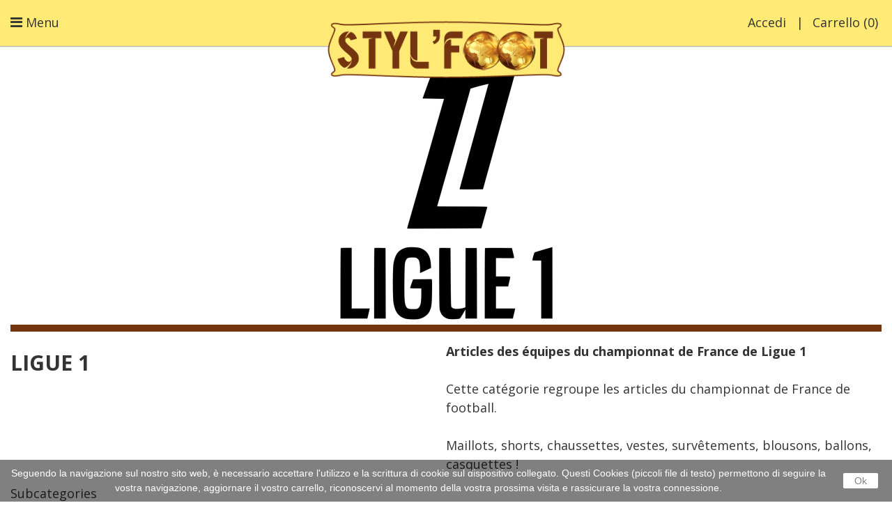

--- FILE ---
content_type: text/html; charset=utf-8
request_url: https://stylfoot.fr/it/3-ligue-1
body_size: 20140
content:
<!DOCTYPE HTML>
<!--[if lt IE 7]> <html class="no-js lt-ie9 lt-ie8 lt-ie7 " lang="it"><![endif]-->
<!--[if IE 7]><html class="no-js lt-ie9 lt-ie8 ie7" lang="it"><![endif]-->
<!--[if IE 8]><html class="no-js lt-ie9 ie8" lang="it"><![endif]-->
<!--[if gt IE 8]> <html class="no-js ie9" lang="it"><![endif]-->
<html lang="it">
	<head>
		<meta charset="utf-8" />
		<title>Retrouvez le meilleur des articles de ligue 1</title>
		<meta name="description" content="Vestes,maillots,survêtement de Ligue 1" />
		<meta name="keywords" content="monaco,psg,paris saint germain,om,marseille,ol,lyon,lille,nancy,bordeaux,paris" />
		<meta name="generator" content="PrestaShop" />
		<meta name="robots" content="index,follow" />
		<meta name="viewport" content="width=device-width, minimum-scale=0.25, maximum-scale=1.6, initial-scale=1.0" /> 
		<meta name="apple-mobile-web-app-capable" content="yes" /> 
		<link rel="icon" type="image/vnd.microsoft.icon" href="/img/favicon.ico?1767863974" />
		<link rel="shortcut icon" type="image/x-icon" href="/img/favicon.ico?1767863974" />
			<link rel="stylesheet" href="/themes/01icon/css/global.css" type="text/css" media="all" />
			<link rel="stylesheet" href="/themes/01icon/css/autoload/custom.css" type="text/css" media="all" />
			<link rel="stylesheet" href="/themes/01icon/css/autoload/responsive-tables.css" type="text/css" media="all" />
			<link rel="stylesheet" href="/js/jquery/plugins/fancybox/jquery.fancybox.css" type="text/css" media="all" />
			<link rel="stylesheet" href="/themes/01icon/css/product_list.css" type="text/css" media="all" />
			<link rel="stylesheet" href="/themes/01icon/css/category.css" type="text/css" media="all" />
			<link rel="stylesheet" href="/themes/01icon/css/scenes.css" type="text/css" media="all" />
			<link rel="stylesheet" href="/themes/01icon/css/modules/blockcart/blockcart.css" type="text/css" media="all" />
			<link rel="stylesheet" href="/js/jquery/plugins/bxslider/jquery.bxslider.css" type="text/css" media="all" />
			<link rel="stylesheet" href="/themes/01icon/css/modules/blockcategories/blockcategories.css" type="text/css" media="all" />
			<link rel="stylesheet" href="/themes/01icon/css/modules/blocklanguages/blocklanguages.css" type="text/css" media="all" />
			<link rel="stylesheet" href="/themes/01icon/css/modules/blockcurrencies/blockcurrencies.css" type="text/css" media="all" />
			<link rel="stylesheet" href="/themes/01icon/css/modules/blockcontact/blockcontact.css" type="text/css" media="all" />
			<link rel="stylesheet" href="/themes/01icon/css/modules/blocknewsletter/blocknewsletter.css" type="text/css" media="all" />
			<link rel="stylesheet" href="/themes/01icon/css/modules/blocksearch/blocksearch.css" type="text/css" media="all" />
			<link rel="stylesheet" href="/js/jquery/plugins/autocomplete/jquery.autocomplete.css" type="text/css" media="all" />
			<link rel="stylesheet" href="/themes/01icon/css/modules/blockuserinfo/blockuserinfo.css" type="text/css" media="all" />
			<link rel="stylesheet" href="/themes/01icon/css/modules/blockviewed/blockviewed.css" type="text/css" media="all" />
			<link rel="stylesheet" href="/themes/01icon/css/modules/productcomments/productcomments.css" type="text/css" media="all" />
			<link rel="stylesheet" href="/themes/01icon/css/modules/favoriteproducts/favoriteproducts.css" type="text/css" media="all" />
			<link rel="stylesheet" href="/themes/01icon/css/modules/blocktopmenu/css/blocktopmenu.css" type="text/css" media="all" />
			<link rel="stylesheet" href="/themes/01icon/css/modules/blocktopmenu/css/superfish-modified.css" type="text/css" media="all" />
			<link rel="stylesheet" href="/modules/gototop/views/css/ui.gototop.css" type="text/css" media="all" />
		<script type="text/javascript">
var CUSTOMIZE_TEXTFIELD = 1;
var FancyboxI18nClose = 'Close';
var FancyboxI18nNext = 'Next';
var FancyboxI18nPrev = 'Previous';
var ajax_allowed = true;
var ajaxsearch = true;
var baseDir = 'https://stylfoot.fr/';
var baseUri = 'https://stylfoot.fr/';
var blocksearch_type = 'top';
var comparator_max_item = 3;
var comparedProductsIds = [];
var contentOnly = false;
var customizationIdMessage = 'Personalizzazione n.';
var delete_txt = 'Elimina';
var displayList = false;
var favorite_products_url_add = 'https://stylfoot.fr/it/module/favoriteproducts/actions?process=add';
var favorite_products_url_remove = 'https://stylfoot.fr/it/module/favoriteproducts/actions?process=remove';
var freeProductTranslation = 'Gratuito!';
var freeShippingTranslation = 'Spedizione gratuita!';
var generated_date = 1768734731;
var id_lang = 6;
var img_dir = 'https://stylfoot.fr/themes/01icon/img/';
var instantsearch = false;
var isGuest = 0;
var isLogged = 0;
var max_item = 'You cannot add more than 3 product(s) to the product comparison';
var min_item = 'Please select at least one product';
var page_name = 'category';
var placeholder_blocknewsletter = 'Digita la tua e-mail';
var priceDisplayMethod = 0;
var priceDisplayPrecision = 2;
var quickView = true;
var removingLinkText = 'rimuovi questo prodotto dal mio carrello';
var request = 'https://stylfoot.fr/it/3-ligue-1';
var roundMode = 2;
var search_url = 'https://stylfoot.fr/it/search';
var static_token = '8dbff5e48fe152f88540a328c8ada8a0';
var token = 'c18193c29f0cc769b5c3620964262fac';
var usingSecureMode = true;
</script>

		<script type="text/javascript" src="/js/jquery/jquery-1.11.0.min.js"></script>
		<script type="text/javascript" src="/js/jquery/jquery-migrate-1.2.1.min.js"></script>
		<script type="text/javascript" src="/js/jquery/plugins/jquery.easing.js"></script>
		<script type="text/javascript" src="/js/tools.js"></script>
		<script type="text/javascript" src="/themes/01icon/js/global.js"></script>
		<script type="text/javascript" src="/themes/01icon/js/autoload/10-bootstrap.min.js"></script>
		<script type="text/javascript" src="/themes/01icon/js/autoload/15-jquery.total-storage.min.js"></script>
		<script type="text/javascript" src="/themes/01icon/js/autoload/15-jquery.uniform-modified.js"></script>
		<script type="text/javascript" src="/themes/01icon/js/autoload/color-thief.js"></script>
		<script type="text/javascript" src="/themes/01icon/js/autoload/jquery.visible.min.js"></script>
		<script type="text/javascript" src="/themes/01icon/js/autoload/modernizr.custom.10146.js"></script>
		<script type="text/javascript" src="/js/jquery/plugins/fancybox/jquery.fancybox.js"></script>
		<script type="text/javascript" src="/themes/01icon/js/products-comparison.js"></script>
		<script type="text/javascript" src="/themes/01icon/js/category.js"></script>
		<script type="text/javascript" src="/themes/01icon/js/modules/blockcart/ajax-cart.js"></script>
		<script type="text/javascript" src="/js/jquery/plugins/jquery.scrollTo.js"></script>
		<script type="text/javascript" src="/js/jquery/plugins/jquery.serialScroll.js"></script>
		<script type="text/javascript" src="/js/jquery/plugins/bxslider/jquery.bxslider.js"></script>
		<script type="text/javascript" src="/themes/01icon/js/tools/treeManagement.js"></script>
		<script type="text/javascript" src="/themes/01icon/js/modules/blocknewsletter/blocknewsletter.js"></script>
		<script type="text/javascript" src="/js/jquery/plugins/autocomplete/jquery.autocomplete.js"></script>
		<script type="text/javascript" src="/themes/01icon/js/modules/blocksearch/blocksearch.js"></script>
		<script type="text/javascript" src="/modules/favoriteproducts/favoriteproducts.js"></script>
		<script type="text/javascript" src="/themes/01icon/js/modules/blocktopmenu/js/hoverIntent.js"></script>
		<script type="text/javascript" src="/themes/01icon/js/modules/blocktopmenu/js/superfish-modified.js"></script>
		<script type="text/javascript" src="/themes/01icon/js/modules/blocktopmenu/js/blocktopmenu.js"></script>
		<script type="text/javascript" src="/modules/gototop/views/js/easing.js"></script>
		<script type="text/javascript" src="/modules/gototop/views/js/jquery.ui.totop.js"></script>
		<script type="text/javascript" src="/modules/gototop/views/js/gototop.js"></script>
			


<style type="text/css">
	/* 
		CSS
		Custom Style Sheet with config01icon module
	*/
	/* Body Background Color & Text Color */
	body {
		background-color: #ffffff;
		color: #333333;
	}

	/* Header Background Color & Text Color */
	.header-container {
		background-color: #ffea75;
		color: #333333;
	}

	/* Footer Background Color & Text Color */
	.footer-container {
		background-color: #5e2a0d;
		color: #ffffff;
	}
	.footer-container #footer h4,
	.footer-container #footer a:hover,
	.footer-container #footer a:focus,
	.footer-container #footer #social_block ul li a:hover,
	.footer-container #footer #social_block ul li a:focus,
	.footer-container #footer #block_contact_infos > div ul li > span,
	#footer #newsletter_block_left .form-group .button-small:hover,
	#footer #newsletter_block_left .form-group .button-small:focus {
		color: #ffffff;
	}
	.footer-container #footer,
	.footer-container #footer #block_contact_infos > div ul li i {
		color: rgba(255,255,255,0.5);
	}

		.container {
		max-width: 1280;
	}
	
	/* Background Blocs */
	.boxy {
		background-color: ;
		color: ;
	}

	/* buttons color */
	.btn-default {
		background-color: rgba(51,51,51,0.75);
		color: #ffffff;
	}
	.btn-default:hover,
	.btn-default:focus,
	.btn-default:active,
	.btn-default.active {
		background-color: #333333;
	}

	.button.button-medium, .box-info-product .exclusive,
	.cart_block .cart-buttons a#button_order_cart,
	.button.ajax_add_to_cart_button,
	#my-account ul.myaccount-link-list li a,
	.box-info-product .exclusive, .cart_block .cart-buttons .button, .button.button-medium.exclusive {
		background-color: #743410;
		color: #ffffff;
	}

	#my-account ul.myaccount-link-list li a i {
		color: #ffffff;
	}

	/* hover button */
	.button.button-medium:hover, .box-info-product .exclusive:hover,
	.button.button-medium:focus, .box-info-product .exclusive:focus,
	.cart_block .cart-buttons a#button_order_cart:hover,
	.cart_block .cart-buttons a#button_order_cart:focus,
	.button.ajax_add_to_cart_button:hover,
	.button.ajax_add_to_cart_button:focus,
	#my-account ul.myaccount-link-list li a:hover,
	#my-account ul.myaccount-link-list li a:focus,
	.box-info-product .exclusive:hover, .cart_block .cart-buttons .button:hover, .button.button-medium.exclusive:hover,
	.box-info-product .exclusive:focus, .cart_block .cart-buttons .button:focus, .button.button-medium.exclusive:focus {
		background-color: #f16c21;
	}

	/* menu and cart */
	#menu_content,
	#header .cart_block {
		background: #333333;
		color: #ffffff;
	}
	#header .cart_block:before,
	#menu_content:before {
		border-bottom-color: #333333;
	}
	.sf-menu li,
	.cart_block .cart-prices .cart-prices-line {
		border-bottom-color: rgba(255,255,255,0.25);
	}

	/* border color */
	.index #center_column h2, h1, .h1, h1.page-subheading,
	h3.page-product-heading, .page-subheading,
	.category_title,
	.block .title_block, .block h4 {
		border-color: #743410
	}
	.top-pagination-content, .bottom-pagination-content,
	#add_to_cart,
	#product_comments_block_extra,
	#thumbs_list li,
	#thumbs_list li a:hover, #thumbs_list li a.shown,
	.table-data-sheet tr td,
	#product_comments_block_tab div.comment,
	#product_comments_block_tab div.comment .comment_details,
	hr,
	ul.footer_links,
	.block .products-block li,
	body #categories_block_left .block_content > ul,
	body #categories_block_left li a,
	.block .products-block li .products-block-image,
	.block .list-block li,
	.block .list-block .form-group {
		border-color: rgba(116,52,16,0.25)
	}

	/* slide description */
	body #homepage-slider .homeslider-description {
		background: rgba(51,51,51,0.5);
		color: #ffffff;
	}

</style>



<style type="text/css">
	/* 
		CSS
		Custom Style Sheet with ultimatebackground01 module
	*/

	html {
		height: auto;
		min-height: 100%;
		background: none;
	}
	body {
		background-color: #ffffff !important;
		
		
			}

			#video_container {
			position: fixed;
			left:0; right:0; bottom:0; top:0;
			text-align: center;
			z-index: -2;
			display: none;
		}
		#video_element {
			min-width: 100%; min-height:100%;
			width: auto; height: auto;
		}
		@media only screen and (min-width: 1025px) {
			#video_container {
				display: block;
			}
		}
	
	</style>
<script type="text/javascript">
	$(document).ready(function() {
							$('body').prepend('<div id="video_container"><video id="video_element" loop="loop" autoplay="autoplay"/></div>');
							$('#video_element').append('<source type="video/mp4" src="/modules/ultimatebackground01/upload/background_video-s1.mp4?1419428962" />');
									});
</script>


<link rel="alternate" type="application/rss+xml" title="Retrouvez le meilleur des articles de ligue 1" href="https://stylfoot.fr/modules/feeder/rss.php?id_category=3&amp;orderby=date_add&amp;orderway=desc" /><link href="/modules/protect/disable.css" rel="stylesheet" type="text/css" media="all" />
        
        <script type="text/javascript">
		/***********************************************
* Disable Text Selection script- © Dynamic Drive DHTML code library (www.dynamicdrive.com)
* This notice MUST stay intact for legal use
* Visit Dynamic Drive at http://www.dynamicdrive.com/ for full source code
***********************************************/

     function disableselect(e)
        {
                return false 
        }
        
        function reEnable()
        {
                return true
        }
   
        //if IE4 
        // disable text selection
        document.onselectstart=new Function ("return false")
        
        //if NS6
        if (window.sidebar)
        {
                //document.onmousedown=disableselect
                // the above line creates issues in mozilla so keep it commented.
        
                document.onclick=reEnable
        }
        
        function clickIE()
        {
                if (document.all)
                {
                        (message);
                        return false;
                }
        }
		</script>
        
                
                
          <script type="text/javascript">
        
        // disable right click
        document.oncontextmenu=new Function("return false")

//Sample usages
//disableSelection(document.body) //Disable text selection on entire body
//disableSelection(document.getElementById("mydiv")) //Disable text selection on element with id="mydiv"


		window.onerror = new Function("return true") 
		jQuery.fn.protectImage = function(settings) {
  settings = jQuery.extend({
    image: '/modules/protect/blank.gif',
    zIndex: 10
  }, settings);
  return this.each(function() {
    var position = $(this).position();
    var height = $(this).height();
    var width = $(this).width();
    $('<img />').attr({
      width: width,
      height: height,
      src: settings.image
    }).css({
      border: '1px solid #f00',
      top: position.top,
      left: position.left,
      position: 'absolute',
      zIndex: settings.zIndex
    }).appendTo('body')
  });
};
var message="Copyright";
function clickIE() {if (document.all) {(message);return false;}}
function clickNS(e) {if 
(document.layers||(document.getElementById&&!document.all)) {
if (e.which==2||e.which==3) {(message);return false;}}}
if (document.layers) 
{document.captureEvents(Event.MOUSEDOWN);document.onmousedown=clickNS;}
else{document.onmouseup=clickNS;document.oncontextmenu=clickIE;}
document.oncontextmenu=new Function("return false")


document.oncontextmenu = function(){return false}
//No permite seleccionar el contenido de una página 
</script>


   
          <script type="text/javascript">
//Borra el Portapapeles con el uso del teclado
if (document.layers)
document.captureEvents(Event.KEYPRESS)
function backhome(e){
window.clipboardData.clearData();
}



//-->

     
        </script>
        
                
<style type="text/css" media="print">
<!--
img { visibility:hidden }

-->
</style>
        
		<link rel="stylesheet" href="https://fonts.googleapis.com/css?family=Open+Sans:400,300,600,700,800,400italic|Flamenco:300,400&amp;subset=latin,latin-ext" type="text/css" media="all" />
		<!--[if IE 8]>
		<script src="https://oss.maxcdn.com/libs/html5shiv/3.7.0/html5shiv.js"></script>
		<script src="https://oss.maxcdn.com/libs/respond.js/1.3.0/respond.min.js"></script>
		<![endif]-->
	</head>
	<body id="category" class="category category-3 category-ligue-1 hide-left-column hide-right-column lang_it">
					<div id="page">
			<div class="header-container">
				<header id="header">
					<div class="banner">
						<div class="container">
							<div class="row">
								
							</div>
						</div>
					</div>
					<div class="container">
						<div id="header_logo">
							<a href="http://stylfoot.fr/" title="STYL&#039;FOOT">
								<img class="logo" src="https://stylfoot.fr/img/styl-foot-logo-1767863972.jpg" alt="STYL&#039;FOOT" width="395" height="111"/>
							</a>
						</div>

						

						<!-- MODULE Block cart -->

	<div class="shopping_cart">
		<a href="https://stylfoot.fr/it/order" title="Vedi il mio carrello" rel="nofollow">
			<b>Carrello</b>
			(<span class="ajax_cart_quantity">0</span>)
			
			<span class="ajax_cart_total unvisible">
							</span>
			
					</a>
					<div class="cart_block block exclusive">
				<div class="block_content">
					<!-- block list of products -->
					<div class="cart_block_list">
												<p class="cart_block_no_products">
							Nessun prodotto
						</p>
												<div class="cart-prices">
							<div class="cart-prices-line first-line">
								<span class="price cart_block_shipping_cost ajax_cart_shipping_cost">
																			Spedizione gratuita!
																	</span>
								<span>
									Spedizione
								</span>
							</div>
																					<div class="cart-prices-line last-line">
								<span class="price cart_block_total ajax_block_cart_total">0,00 €</span>
								<span>Totale</span>
							</div>
													</div>
						<p class="cart-buttons">
							<a id="button_order_cart" class="btn btn-default button button-small" href="https://stylfoot.fr/it/order" title="Pagamento" rel="nofollow">
								<span>
									Pagamento<i class="icon-chevron-right right"></i>
								</span>
							</a>
						</p>
					</div>
				</div>
			</div><!-- .cart_block -->
			</div>


	<div id="layer_cart">
		<div class="clearfix">
			<div class="layer_cart_product col-xs-12 col-md-6">
				<span class="cross" title="Chiudi finestra"></span>
				<h2>
					<i class="icon-ok"></i>Prodotto aggiunto al tuo carrello
				</h2>
				<div class="product-image-container layer_cart_img">
				</div>
				<div class="layer_cart_product_info">
					<span id="layer_cart_product_title" class="product-name"></span>
					<span id="layer_cart_product_attributes"></span>
					<div>
						<strong class="dark">Quantità</strong>
						<span id="layer_cart_product_quantity"></span>
					</div>
					<div>
						<strong class="dark">Totale</strong>
						<span id="layer_cart_product_price"></span>
					</div>
                    <div>
						<strong class="dark">Flocage</strong>
						<span id="layer_cart_product_flocage"></span>
				
					</div>
				</div>
			</div>
			<div class="layer_cart_cart col-xs-12 col-md-6">
				<h2>
					<!-- Plural Case [both cases are needed because page may be updated in Javascript] -->
					<span class="ajax_cart_product_txt_s  unvisible">
						Ci sono <span class="ajax_cart_quantity">0</span> articoli nel tuo carrello.
					</span>
					<!-- Singular Case [both cases are needed because page may be updated in Javascript] -->
					<span class="ajax_cart_product_txt ">
						Il tuo carrello contiene un oggetto.
					</span>
				</h2>
	
				<div class="layer_cart_row">
					<strong class="dark">
						Totale prodotti
																					(Tasse incl.)
																		</strong>
					<span class="ajax_block_products_total">
											</span>
				</div>
	
								<div class="layer_cart_row">
					<strong class="dark">
						Totale spedizione&nbsp;(Tasse incl.)					</strong>
					<span class="ajax_cart_shipping_cost">
													Spedizione gratuita!
											</span>
				</div>
								<div class="layer_cart_row">	
					<strong class="dark">
						Totale
																					(Tasse incl.)
																		</strong>
					<span class="ajax_block_cart_total">
											</span>
				</div>
				<div class="button-container">	
					<span class="continue btn btn-default button exclusive-medium" title="Continua lo shopping">
						<span>
							<i class="icon-chevron-left left"></i>Continua lo shopping
						</span>
					</span>
					<a class="btn btn-default button button-medium"	href="https://stylfoot.fr/it/order" title="Procedi con il checkout" rel="nofollow">
						<span>
							Procedi con il checkout<i class="icon-chevron-right right"></i>
						</span>
					</a>	
				</div>
			</div>
		</div>
		<div class="crossseling"></div>
	</div> <!-- #layer_cart -->
	<div class="layer_cart_overlay"></div>

<!-- /MODULE Block cart --><!-- Block search module TOP -->
<div id="search_block_top" class="clearfix">
	<form id="searchbox" method="get" action="https://stylfoot.fr/it/search" >
		<input type="hidden" name="controller" value="search" />
		<input type="hidden" name="orderby" value="position" />
		<input type="hidden" name="orderway" value="desc" />
		<input class="search_query form-control" type="text" id="search_query_top" name="search_query" placeholder="Cerca" value="" />
		<button type="submit" name="submit_search" class="btn btn-default button-search">
			<span>Cerca</span>
		</button>
	</form>
</div>
<!-- /Block search module TOP -->
						<nav id="nav_right"><!-- Block user information module NAV  -->
<div class="header_user_info header_user_info--logout">
			<a class="login" href="https://stylfoot.fr/it/my-account" rel="nofollow" title="Accedi al tuo account cliente">
			Accedi
		</a>
	</div>
<!-- /Block usmodule NAV -->
<!-- Block currencies module -->
	<div id="currencies-block-top">
		<form id="setCurrency" action="/it/3-ligue-1" method="post">
			<div class="current">
				<input type="hidden" name="id_currency" id="id_currency" value=""/>
				<input type="hidden" name="SubmitCurrency" value="" />
				<span class="cur-label">Valuta :</span>
																		<strong>EUR</strong>							</div>
			<ul id="first-currencies" class="currencies_ul toogle_content">
									<li >
						<a href="javascript:setCurrency(1);" rel="nofollow" title="Dollar">
							Dollar
						</a>
					</li>
									<li class="selected">
						<a href="javascript:setCurrency(2);" rel="nofollow" title="Euro">
							Euro
						</a>
					</li>
							</ul>
		</form>
	</div>
<!-- /Block currencies module --><!-- Block languages module -->
	<div id="languages-block-top" class="languages-block">
																								<div class="current">
					<span>Italiano</span>
				</div>
							<ul id="first-languages" class="languages-block_ul toogle_content">
							<li >
																				<a href="https://stylfoot.fr/en/3-ligue-1" title="English (English)">
															<span>English</span>
									</a>
								</li>
							<li >
																				<a href="https://stylfoot.fr/fr/3-ligue-1" title="Français (French)">
															<span>Français</span>
									</a>
								</li>
							<li >
																				<a href="https://stylfoot.fr/es/3-ligue-1" title="Español (Spanish)">
															<span>Español</span>
									</a>
								</li>
							<li class="selected">
										<span>Italiano</span>
								</li>
					</ul>
	</div>
<!-- /Block languages module -->
	<!-- Menu -->
	<div id="block_top_menu" class="sf-contener clearfix col-lg-12">
		<div class="cat-title">Categorie</div>
		<ul class="sf-menu clearfix menu-content">
			<li><a href="http://stylfoot.fr/es/" title="Inicio">Inicio</a></li>
<li><a href="https://stylfoot.fr/it/13-boutique-arbitro" title="Boutique arbitro">Boutique arbitro</a></li>
<li><a href="https://stylfoot.fr/it/43-tenue-arbitre-nike" title="Tenue arbitre Nike">Tenue arbitre Nike</a></li><li><a href="https://stylfoot.fr/it/91-abbigliamento-da-arbitro-adidas" title="Abbigliamento da arbitro Adidas">Abbigliamento da arbitro Adidas</a></li><li><a href="https://stylfoot.fr/it/80-collection-arbitre-uefa-macron" title="Collection arbitre UEFA Macron">Collection arbitre UEFA Macron</a></li><li><a href="https://stylfoot.fr/it/85-collezione-arbitro-rfef-macron" title="Collezione arbitro RFEF Macron">Collezione arbitro RFEF Macron</a></li><li><a href="https://stylfoot.fr/it/44-accessoires-arbitre" title="Accessoires arbitre">Accessoires arbitre</a></li><li><a href="https://stylfoot.fr/it/15-floccaggio" title="Floccaggio">Floccaggio</a><ul><li class="sfHoverForce"><a href="https://stylfoot.fr/it/3-ligue-1" title="Ligue 1">Ligue 1</a><ul><li><a href="https://stylfoot.fr/it/29-psg" title="PSG">PSG</a></li><li><a href="https://stylfoot.fr/it/28-marseille" title="Marseille">Marseille</a></li><li><a href="https://stylfoot.fr/it/26-monaco" title="AS Monaco">AS Monaco</a></li><li><a href="https://stylfoot.fr/it/27-lyon" title="Lyon">Lyon</a></li><li><a href="https://stylfoot.fr/it/25-asse" title="ASSE">ASSE</a></li><li><a href="https://stylfoot.fr/it/8-fc-metz" title="FC Metz">FC Metz</a></li></ul></li><li><a href="https://stylfoot.fr/it/16-la-liga" title="La Liga">La Liga</a><ul><li><a href="https://stylfoot.fr/it/23-fc-barcelone" title="FC Barcelone">FC Barcelone</a></li><li><a href="https://stylfoot.fr/it/24-real-madrid" title="Real Madrid">Real Madrid</a></li><li><a href="https://stylfoot.fr/it/50-atletico-madrid" title="Atletico Madrid">Atletico Madrid</a></li></ul></li><li><a href="https://stylfoot.fr/it/17-premier-league" title="Premier League">Premier League</a><ul><li><a href="https://stylfoot.fr/it/30-arsenal" title="Arsenal">Arsenal</a></li><li><a href="https://stylfoot.fr/it/32-manchester-city" title="Manchester City">Manchester City</a></li><li><a href="https://stylfoot.fr/it/31-chelsea" title="Chelsea">Chelsea</a></li><li><a href="https://stylfoot.fr/it/33-manchester-united" title="Manchester United">Manchester United</a></li></ul></li><li><a href="https://stylfoot.fr/it/18-serie-a" title="Serie A">Serie A</a><ul><li><a href="https://stylfoot.fr/it/38-naples" title="Naples">Naples</a></li><li><a href="https://stylfoot.fr/it/35-inter-milan" title="Inter Milan">Inter Milan</a></li><li><a href="https://stylfoot.fr/it/36-juventus-turin" title="Juventus Turin">Juventus Turin</a></li><li><a href="https://stylfoot.fr/it/34-as-rome" title="AS Rome">AS Rome</a></li><li><a href="https://stylfoot.fr/it/37-milan-ac" title="Milan AC">Milan AC</a></li></ul></li><li><a href="https://stylfoot.fr/it/19-bundesliga" title="Bundesliga">Bundesliga</a><ul><li><a href="https://stylfoot.fr/it/21-bayern-munich" title="Bayern Munich">Bayern Munich</a></li><li><a href="https://stylfoot.fr/it/22-borussia-dortmund" title="Borussia Dortmund">Borussia Dortmund</a></li></ul></li><li><a href="https://stylfoot.fr/it/86-liga-portugal" title="Liga Portugal">Liga Portugal</a></li><li><a href="https://stylfoot.fr/it/52-autres-clubs" title="Autres clubs">Autres clubs</a><ul><li><a href="https://stylfoot.fr/it/53-galatasaray" title="Galatasaray">Galatasaray</a></li></ul></li><li><a href="https://stylfoot.fr/it/20-equipes-nationales" title="Équipes nationales">Équipes nationales</a><ul><li><a href="https://stylfoot.fr/it/55-allemagne" title="Allemagne">Allemagne</a></li><li><a href="https://stylfoot.fr/it/67-angleterre" title="Angleterre">Angleterre</a></li><li><a href="https://stylfoot.fr/it/73-argentine" title="Argentine">Argentine</a></li><li><a href="https://stylfoot.fr/it/54-belgique" title="Belgique">Belgique</a></li><li><a href="https://stylfoot.fr/it/39-bresil" title="Brésil">Brésil</a></li><li><a href="https://stylfoot.fr/it/75-colombie" title="Colombie">Colombie</a></li><li><a href="https://stylfoot.fr/it/40-espagne" title="Espagne">Espagne</a></li><li><a href="https://stylfoot.fr/it/41-france" title="France">France</a></li><li><a href="https://stylfoot.fr/it/42-italie" title="Italie">Italie</a></li><li><a href="https://stylfoot.fr/it/74-mexique" title="Mexique">Mexique</a></li><li><a href="https://stylfoot.fr/it/66-pologne" title="Pologne">Pologne</a></li><li><a href="https://stylfoot.fr/it/49-portugal" title="Portugal">Portugal</a></li><li><a href="https://stylfoot.fr/it/68-russie" title="Russie">Russie</a></li><li><a href="https://stylfoot.fr/it/69-suede" title="Suède">Suède</a></li><li><a href="https://stylfoot.fr/it/70-turquie" title="Turquie">Turquie</a></li></ul></li><li><a href="https://stylfoot.fr/it/87-adidas" title="Adidas">Adidas</a></li><li><a href="https://stylfoot.fr/it/89-nike" title="Nike">Nike</a></li><li><a href="https://stylfoot.fr/it/88-puma" title="Puma">Puma</a></li><li><a href="https://stylfoot.fr/it/84-floccaggio-giocatori" title="Floccaggio giocatori">Floccaggio giocatori</a></li><li><a href="https://stylfoot.fr/it/82-american-football-nfl" title="American Football NFL">American Football NFL</a></li></ul></li><li><a href="https://stylfoot.fr/it/90-floccatura-vintage" title="Floccatura vintage">Floccatura vintage</a></li><li><a href="https://stylfoot.fr/it/12-football-club" title="Football Club">Football Club</a><ul><li><a href="https://stylfoot.fr/it/71-ballons" title="Ballons">Ballons</a></li><li><a href="https://stylfoot.fr/it/48-chaussettes" title="Chaussettes">Chaussettes</a></li><li><a href="https://stylfoot.fr/it/46-jeux-maillots" title="Jeux de maillots">Jeux de maillots</a></li><li><a href="https://stylfoot.fr/it/47-accessoires-football" title="Accessoires football">Accessoires football</a></li><li><a href="https://stylfoot.fr/it/76-survetements" title="Survêtements">Survêtements</a></li><li><a href="https://stylfoot.fr/it/77-materiel" title="Matériel">Matériel</a></li></ul></li><li><a href="https://stylfoot.fr/it/83-maglia" title="Maglia">Maglia</a></li><li><a href="https://stylfoot.fr/it/71-ballons" title="Ballons">Ballons</a></li><li><a href="https://stylfoot.fr/it/14-chaussures" title="Chaussures">Chaussures</a></li><li><a href="https://stylfoot.fr/it/72-adhesif" title="Adhésif">Adhésif</a><ul><li><a href="https://stylfoot.fr/it/78-football" title="Football">Football</a></li><li><a href="https://stylfoot.fr/it/79-voiture" title="Voiture">Voiture</a></li></ul></li><li><a href="https://stylfoot.fr/it/content/7-recompenses-sportives" title="R&eacute;compenses sportives">R&eacute;compenses sportives</a></li>

					</ul>
	</div>
	<!--/ Menu -->
</nav>
						
					</div>
				</header>
			</div>
			<div id="slider_row">
				<div id="top_column"></div>
			</div>
			<div class="columns-container">
				<div id="columns" class="container">
					
					
					<div class="row">
																		<div id="center_column" class="center_column col-xs-12 col-sm-12">
	

    
	    				<div class="content_scene_cat">
            	                                             <!-- Category image -->
                        <img src="https://stylfoot.fr/c/3-category_01icon/ligue-1.jpg" alt="" />
                                                </div>
            <div class="category_title has_desc">
                <h1 class="home-title page-heading product-listing">
                    <span class="cat-name">Ligue 1&nbsp;</span>
                                            
                                    </h1>
                                <div class="desc">
                                            <div class="rte"><p><strong>Articles des équipes du championnat de France de Ligue 1</strong></p>
<p>Cette catégorie regroupe les articles du championnat de France de football.</p>
<p>Maillots, shorts, chaussettes, vestes, survêtements, blousons, ballons, casquettes !</p></div>
                                    </div>
                            </div>
				
		        		<!-- Subcategories -->
		<div id="subcategories">
			<p class="subcategory-heading">Subcategories</p>
			<ul class="clearfix">
							<li>
                    <a href="https://stylfoot.fr/it/29-psg" title="PSG">
                    	<div class="subcategory-image">
    						
    						    							<img class="replace-2x" src="https://stylfoot.fr/c/29-subcat_01icon/psg.jpg" alt="" />
    						                       	</div>
    					<h5>PSG</h5>
    					    						<div class="cat_desc"><p><strong>Boutique PSG Nike.</strong></p></div>
    					                    </a>
				</li>
							<li>
                    <a href="https://stylfoot.fr/it/28-marseille" title="Marseille">
                    	<div class="subcategory-image">
    						
    						    							<img class="replace-2x" src="https://stylfoot.fr/c/28-subcat_01icon/marseille.jpg" alt="" />
    						                       	</div>
    					<h5>Marseille</h5>
    					    						<div class="cat_desc"><p><strong>Boutique Olympique Marseille.</strong></p></div>
    					                    </a>
				</li>
							<li>
                    <a href="https://stylfoot.fr/it/26-monaco" title="AS Monaco">
                    	<div class="subcategory-image">
    						
    						    							<img class="replace-2x" src="https://stylfoot.fr/c/26-subcat_01icon/monaco.jpg" alt="" />
    						                       	</div>
    					<h5>AS Monaco</h5>
    					    						<div class="cat_desc"><p><strong>Boutique de l' AS Monaco</strong>.</p></div>
    					                    </a>
				</li>
							<li>
                    <a href="https://stylfoot.fr/it/27-lyon" title="Lyon">
                    	<div class="subcategory-image">
    						
    						    							<img class="replace-2x" src="https://stylfoot.fr/c/27-subcat_01icon/lyon.jpg" alt="" />
    						                       	</div>
    					<h5>Lyon</h5>
    					    						<div class="cat_desc"><p><strong>Retrouvrez la collection ADIDAS de l'Olympique Lyonnnais.</strong></p></div>
    					                    </a>
				</li>
							<li>
                    <a href="https://stylfoot.fr/it/25-asse" title="ASSE">
                    	<div class="subcategory-image">
    						
    						    							<img class="replace-2x" src="https://stylfoot.fr/c/25-subcat_01icon/asse.jpg" alt="" />
    						                       	</div>
    					<h5>ASSE</h5>
    					    						<div class="cat_desc"><p><strong>La boutique des verts.</strong></p></div>
    					                    </a>
				</li>
							<li>
                    <a href="https://stylfoot.fr/it/8-fc-metz" title="FC Metz">
                    	<div class="subcategory-image">
    						
    						    							<img class="replace-2x" src="https://stylfoot.fr/c/8-subcat_01icon/fc-metz.jpg" alt="" />
    						                       	</div>
    					<h5>FC Metz</h5>
    					    						<div class="cat_desc"><p><strong>Boutique FC Metz.</strong></p></div>
    					                    </a>
				</li>
						</ul>
		</div>
        							<div class="content_sortPagiBar clearfix">
                <div class="top-pagination-content clearfix">
                		<form method="post" action="https://stylfoot.fr/it/products-comparison" class="compare-form">
		<button type="submit" class="btn btn-default button button-medium bt_compare bt_compare" disabled="disabled">
			<span>Compare (<strong class="total-compare-val">0</strong>)
		</button>
		<input type="hidden" name="compare_product_count" class="compare_product_count" value="0" />
		<input type="hidden" name="compare_product_list" class="compare_product_list" value="" />
	</form>
			
		
		
		
	
                    
	
												<!-- Pagination -->
	<div class="product-count">
    	        	                        	                        	Showing 1 - 41 of 41 items
		    </div>
	<div id="pagination" class="pagination clearfix">
	    			</div>
	<!-- /Pagination -->

                    							<!-- nbr product/page -->
		<!-- /nbr product/page -->

                    

<form id="productsSortForm" action="https://stylfoot.fr/it/3-ligue-1" class="productsSortForm">
	<div class="select">
		<label for="selectProductSort">Sort by</label>
		<select id="selectProductSort" class="selectProductSort">
			<option value="date_add:desc" selected="selected">--</option>
							<option value="price:asc" >Price: Lowest first</option>
				<option value="price:desc" >Price: Highest first</option>
						<option value="name:asc" >Product Name: A to Z</option>
			<option value="name:desc" >Product Name: Z to A</option>
						<option value="reference:asc" >Reference: Lowest first</option>
			<option value="reference:desc" >Reference: Highest first</option>
		</select>
	</div>
</form>
<!-- /Sort products -->
			
	                    
                </div>
			</div>
				
									
		
	
	<!-- Products list -->
	<ul class="product_list product_list_bis">
			
		
		
								<li class="ajax_block_product">
			

			<a class="product_container" href="https://stylfoot.fr/it/floccaggio/2208-floccaggio-psg-third-jordan-2025-26.html"  itemprop="url">
				<div class="image_container">
					<img src="https://stylfoot.fr/6642-home_01icon/floccaggio-psg-third-jordan-2025-26.jpg" alt="Floccaggio PSG third Jordan 2025-26"  itemprop="image" />
				</div>
				<div class="pins">
											<span class="new-label">New</span>
																														</div>
				<div class="content">
					<h3 class="title" itemprop="name">
												Floccaggio PSG third Jordan 2025-26
					</h3>
					<p class="description" itemprop="description">
						    Choisissez la taille du flocage
    Choisissez votre couleur de flocage
    Indiquez si vous désirez le numéro à mettre sur la poitrine ou le short
    Sélectionnez : Flocage personnalisé
    Inscrivez le mon et le numéro désirez dans les cases prévu à cet effet
    Ajoutez votre produit au panier
					</p>
					
											<div class="content_price" itemprop="offers" itemscope itemtype="http://schema.org/Offer">
															<span itemprop="price" class="price product-price" content="18">
									18,00 €								</span>
								<meta itemprop="priceCurrency" content="EUR" />
																
								
													</div>
									</div>
			</a>

			<div class="action_buttons">
																						<a class="button ajax_add_to_cart_button btn btn-default" href="http://stylfoot.fr/it/cart?add=1&amp;id_product=2208&amp;token=8dbff5e48fe152f88540a328c8ada8a0" rel="nofollow" title="Add to cart" data-id-product="2208">
								<span>Add to cart</span>
							</a>
															 				<div class="functional-buttons clearfix">
 					
					
					<span>
						<a class="quick-view" href="https://stylfoot.fr/it/floccaggio/2208-floccaggio-psg-third-jordan-2025-26.html" rel="https://stylfoot.fr/it/floccaggio/2208-floccaggio-psg-third-jordan-2025-26.html">
							Quick view
						</a>
					</span>

																		<span class="compare">
								<a class="add_to_compare" href="https://stylfoot.fr/it/floccaggio/2208-floccaggio-psg-third-jordan-2025-26.html" data-id-product="2208">Add to Compare</a>
							</span>
															</div>						
			</div>
			<!-- /action_buttons -->

		</li>
			
		
		
								<li class="ajax_block_product">
			

			<a class="product_container" href="https://stylfoot.fr/it/floccaggio/2202-floccaggio-girondins-bordeaux-2025-26.html"  itemprop="url">
				<div class="image_container">
					<img src="https://stylfoot.fr/6613-home_01icon/floccaggio-girondins-bordeaux-2025-26.jpg" alt="Floccaggio Girondins Bordeaux"  itemprop="image" />
				</div>
				<div class="pins">
											<span class="new-label">New</span>
																														</div>
				<div class="content">
					<h3 class="title" itemprop="name">
												Floccaggio Girondins Bordeaux 2025-26
					</h3>
					<p class="description" itemprop="description">
						    Choisissez la taille du flocage
    Choisissez votre couleur de flocage
    Indiquez si vous désirez le numéro à mettre sur la poitrine ou le short
    Sélectionnez : Flocage personnalisé
    Inscrivez le mon et le numéro désirez dans les cases prévu à cet effet
    Ajoutez votre produit au panier
					</p>
					
											<div class="content_price" itemprop="offers" itemscope itemtype="http://schema.org/Offer">
															<span itemprop="price" class="price product-price" content="18">
									18,00 €								</span>
								<meta itemprop="priceCurrency" content="EUR" />
																
								
													</div>
									</div>
			</a>

			<div class="action_buttons">
																						<a class="button ajax_add_to_cart_button btn btn-default" href="http://stylfoot.fr/it/cart?add=1&amp;id_product=2202&amp;token=8dbff5e48fe152f88540a328c8ada8a0" rel="nofollow" title="Add to cart" data-id-product="2202">
								<span>Add to cart</span>
							</a>
															 				<div class="functional-buttons clearfix">
 					
					
					<span>
						<a class="quick-view" href="https://stylfoot.fr/it/floccaggio/2202-floccaggio-girondins-bordeaux-2025-26.html" rel="https://stylfoot.fr/it/floccaggio/2202-floccaggio-girondins-bordeaux-2025-26.html">
							Quick view
						</a>
					</span>

																		<span class="compare">
								<a class="add_to_compare" href="https://stylfoot.fr/it/floccaggio/2202-floccaggio-girondins-bordeaux-2025-26.html" data-id-product="2202">Add to Compare</a>
							</span>
															</div>						
			</div>
			<!-- /action_buttons -->

		</li>
			
		
		
								<li class="ajax_block_product">
			

			<a class="product_container" href="https://stylfoot.fr/it/floccaggio/2188-floccaggio-as-monaco-2025-26.html"  itemprop="url">
				<div class="image_container">
					<img src="https://stylfoot.fr/6548-home_01icon/floccaggio-as-monaco-2025-26.jpg" alt="Floccaggio AS Monaco"  itemprop="image" />
				</div>
				<div class="pins">
											<span class="new-label">New</span>
																														</div>
				<div class="content">
					<h3 class="title" itemprop="name">
												Floccaggio AS Monaco 2025-26
					</h3>
					<p class="description" itemprop="description">
						Scegli la dimensione del floccato 
Scegli la tua versione del floccato
Scegli il tuo colore floccato
Indicare se si desidera il numero da mettere sul petto o pantaloncini
Seleziona: Floccaggio giocatore o Floccaggio personalizzato
Scegli un giocatore o scrivi il mio e il numero desiderato nelle apposite caselle
Aggiungi il tuo prodotto al carrello
					</p>
					
											<div class="content_price" itemprop="offers" itemscope itemtype="http://schema.org/Offer">
															<span itemprop="price" class="price product-price" content="18">
									18,00 €								</span>
								<meta itemprop="priceCurrency" content="EUR" />
																
								
													</div>
									</div>
			</a>

			<div class="action_buttons">
																						<a class="button ajax_add_to_cart_button btn btn-default" href="http://stylfoot.fr/it/cart?add=1&amp;id_product=2188&amp;token=8dbff5e48fe152f88540a328c8ada8a0" rel="nofollow" title="Add to cart" data-id-product="2188">
								<span>Add to cart</span>
							</a>
															 				<div class="functional-buttons clearfix">
 					
					
					<span>
						<a class="quick-view" href="https://stylfoot.fr/it/floccaggio/2188-floccaggio-as-monaco-2025-26.html" rel="https://stylfoot.fr/it/floccaggio/2188-floccaggio-as-monaco-2025-26.html">
							Quick view
						</a>
					</span>

																		<span class="compare">
								<a class="add_to_compare" href="https://stylfoot.fr/it/floccaggio/2188-floccaggio-as-monaco-2025-26.html" data-id-product="2188">Add to Compare</a>
							</span>
															</div>						
			</div>
			<!-- /action_buttons -->

		</li>
			
		
		
								<li class="ajax_block_product">
			

			<a class="product_container" href="https://stylfoot.fr/it/floccaggio/2183-floccaggio-olympique-marsella-2025-26.html"  itemprop="url">
				<div class="image_container">
					<img src="https://stylfoot.fr/6523-home_01icon/floccaggio-olympique-marsella-2025-26.jpg" alt="Floccaggio Marsella"  itemprop="image" />
				</div>
				<div class="pins">
											<span class="new-label">New</span>
																														</div>
				<div class="content">
					<h3 class="title" itemprop="name">
												Floccaggio Olympique Marsella 2025-26
					</h3>
					<p class="description" itemprop="description">
						Scegli la dimensione del floccato 
Scegli la tua versione del floccato
Scegli il tuo colore floccato
Indicare se si desidera il numero da mettere sul petto o pantaloncini
Seleziona: Floccaggio giocatore o Floccaggio personalizzato
Scegli un giocatore o scrivi il mio e il numero desiderato nelle apposite caselle
Aggiungi il tuo prodotto al carrello
					</p>
					
											<div class="content_price" itemprop="offers" itemscope itemtype="http://schema.org/Offer">
															<span itemprop="price" class="price product-price" content="18">
									18,00 €								</span>
								<meta itemprop="priceCurrency" content="EUR" />
																
								
													</div>
									</div>
			</a>

			<div class="action_buttons">
																						<a class="button ajax_add_to_cart_button btn btn-default" href="http://stylfoot.fr/it/cart?add=1&amp;id_product=2183&amp;token=8dbff5e48fe152f88540a328c8ada8a0" rel="nofollow" title="Add to cart" data-id-product="2183">
								<span>Add to cart</span>
							</a>
															 				<div class="functional-buttons clearfix">
 					
					
					<span>
						<a class="quick-view" href="https://stylfoot.fr/it/floccaggio/2183-floccaggio-olympique-marsella-2025-26.html" rel="https://stylfoot.fr/it/floccaggio/2183-floccaggio-olympique-marsella-2025-26.html">
							Quick view
						</a>
					</span>

																		<span class="compare">
								<a class="add_to_compare" href="https://stylfoot.fr/it/floccaggio/2183-floccaggio-olympique-marsella-2025-26.html" data-id-product="2183">Add to Compare</a>
							</span>
															</div>						
			</div>
			<!-- /action_buttons -->

		</li>
			
		
		
								<li class="ajax_block_product">
			

			<a class="product_container" href="https://stylfoot.fr/it/floccaggio/2160-floccaggio-ligue-2-bkt-2025-26.html"  itemprop="url">
				<div class="image_container">
					<img src="https://stylfoot.fr/6425-home_01icon/floccaggio-ligue-2-bkt-2025-26.jpg" alt="Floccaggio Ligue 2 BKT 2025-26"  itemprop="image" />
				</div>
				<div class="pins">
											<span class="new-label">New</span>
																														</div>
				<div class="content">
					<h3 class="title" itemprop="name">
												Floccaggio Ligue 2 BKT 2025-26
					</h3>
					<p class="description" itemprop="description">
						 Numero con logo Ligue 2.

Scegli la dimensione del floccato 
Scegli la tua versione del floccato
Scegli il tuo colore floccato
Indicare se si desidera il numero da mettere sul petto o pantaloncini
Seleziona: Floccaggio giocatore o Floccaggio personalizzato
Scegli un giocatore o scrivi il mio e il numero desiderato nelle apposite caselle
Aggiungi il tuo...
					</p>
					
											<div class="content_price" itemprop="offers" itemscope itemtype="http://schema.org/Offer">
															<span itemprop="price" class="price product-price" content="18">
									18,00 €								</span>
								<meta itemprop="priceCurrency" content="EUR" />
																
								
													</div>
									</div>
			</a>

			<div class="action_buttons">
																						<a class="button ajax_add_to_cart_button btn btn-default" href="http://stylfoot.fr/it/cart?add=1&amp;id_product=2160&amp;token=8dbff5e48fe152f88540a328c8ada8a0" rel="nofollow" title="Add to cart" data-id-product="2160">
								<span>Add to cart</span>
							</a>
															 				<div class="functional-buttons clearfix">
 					
					
					<span>
						<a class="quick-view" href="https://stylfoot.fr/it/floccaggio/2160-floccaggio-ligue-2-bkt-2025-26.html" rel="https://stylfoot.fr/it/floccaggio/2160-floccaggio-ligue-2-bkt-2025-26.html">
							Quick view
						</a>
					</span>

																		<span class="compare">
								<a class="add_to_compare" href="https://stylfoot.fr/it/floccaggio/2160-floccaggio-ligue-2-bkt-2025-26.html" data-id-product="2160">Add to Compare</a>
							</span>
															</div>						
			</div>
			<!-- /action_buttons -->

		</li>
			
		
		
								<li class="ajax_block_product">
			

			<a class="product_container" href="https://stylfoot.fr/it/floccaggio/2133-floccaggio-lettera-psg-ucl-fourth-2024-2025.html"  itemprop="url">
				<div class="image_container">
					<img src="https://stylfoot.fr/6288-home_01icon/floccaggio-lettera-psg-ucl-fourth-2024-2025.jpg" alt="Floccaggio PSG UCL fourth 2024-2025"  itemprop="image" />
				</div>
				<div class="pins">
											<span class="new-label">New</span>
																														</div>
				<div class="content">
					<h3 class="title" itemprop="name">
												Floccaggio lettera PSG UCL fourth 2024-2025
					</h3>
					<p class="description" itemprop="description">
						Scegli la dimensione desiderata
Scegli il tuo colore di floccaggio
Indicare se si desidera il numero da mettere sul petto o pantaloncini
Selezionare: Floccaggio giocatore o personalizzato
Inserire il numero e il numero desiderato nelle apposite caselle
Aggiungi il tuo prodotto al carrello
					</p>
					
											<div class="content_price" itemprop="offers" itemscope itemtype="http://schema.org/Offer">
															<span itemprop="price" class="price product-price" content="18">
									18,00 €								</span>
								<meta itemprop="priceCurrency" content="EUR" />
																
								
													</div>
									</div>
			</a>

			<div class="action_buttons">
																						<a class="button ajax_add_to_cart_button btn btn-default" href="http://stylfoot.fr/it/cart?add=1&amp;id_product=2133&amp;token=8dbff5e48fe152f88540a328c8ada8a0" rel="nofollow" title="Add to cart" data-id-product="2133">
								<span>Add to cart</span>
							</a>
															 				<div class="functional-buttons clearfix">
 					
					
					<span>
						<a class="quick-view" href="https://stylfoot.fr/it/floccaggio/2133-floccaggio-lettera-psg-ucl-fourth-2024-2025.html" rel="https://stylfoot.fr/it/floccaggio/2133-floccaggio-lettera-psg-ucl-fourth-2024-2025.html">
							Quick view
						</a>
					</span>

																		<span class="compare">
								<a class="add_to_compare" href="https://stylfoot.fr/it/floccaggio/2133-floccaggio-lettera-psg-ucl-fourth-2024-2025.html" data-id-product="2133">Add to Compare</a>
							</span>
															</div>						
			</div>
			<!-- /action_buttons -->

		</li>
			
		
		
								<li class="ajax_block_product">
			

			<a class="product_container" href="https://stylfoot.fr/it/floccaggio/2132-floccaggio-lettera-psg-born-x-raised-2024-2025.html"  itemprop="url">
				<div class="image_container">
					<img src="https://stylfoot.fr/6283-home_01icon/floccaggio-lettera-psg-born-x-raised-2024-2025.jpg" alt="Floccaggio PSG Born X Raised 2024-2025"  itemprop="image" />
				</div>
				<div class="pins">
											<span class="new-label">New</span>
																														</div>
				<div class="content">
					<h3 class="title" itemprop="name">
												Floccaggio lettera PSG Born X Raised...
					</h3>
					<p class="description" itemprop="description">
						Scegli la dimensione desiderata
Scegli il tuo colore di floccaggio
Indicare se si desidera il numero da mettere sul petto o pantaloncini
Selezionare: Floccaggio giocatore o personalizzato
Inserire il numero e il numero desiderato nelle apposite caselle
Aggiungi il tuo prodotto al carrello
					</p>
					
											<div class="content_price" itemprop="offers" itemscope itemtype="http://schema.org/Offer">
															<span itemprop="price" class="price product-price" content="18">
									18,00 €								</span>
								<meta itemprop="priceCurrency" content="EUR" />
																
								
													</div>
									</div>
			</a>

			<div class="action_buttons">
																						<a class="button ajax_add_to_cart_button btn btn-default" href="http://stylfoot.fr/it/cart?add=1&amp;id_product=2132&amp;token=8dbff5e48fe152f88540a328c8ada8a0" rel="nofollow" title="Add to cart" data-id-product="2132">
								<span>Add to cart</span>
							</a>
															 				<div class="functional-buttons clearfix">
 					
					
					<span>
						<a class="quick-view" href="https://stylfoot.fr/it/floccaggio/2132-floccaggio-lettera-psg-born-x-raised-2024-2025.html" rel="https://stylfoot.fr/it/floccaggio/2132-floccaggio-lettera-psg-born-x-raised-2024-2025.html">
							Quick view
						</a>
					</span>

																		<span class="compare">
								<a class="add_to_compare" href="https://stylfoot.fr/it/floccaggio/2132-floccaggio-lettera-psg-born-x-raised-2024-2025.html" data-id-product="2132">Add to Compare</a>
							</span>
															</div>						
			</div>
			<!-- /action_buttons -->

		</li>
			
		
		
								<li class="ajax_block_product">
			

			<a class="product_container" href="https://stylfoot.fr/it/floccaggio/2131-floccaggio-lettera-marsella-125-anos.html"  itemprop="url">
				<div class="image_container">
					<img src="https://stylfoot.fr/6278-home_01icon/floccaggio-lettera-marsella-125-anos.jpg" alt="Floccaggio OM"  itemprop="image" />
				</div>
				<div class="pins">
											<span class="new-label">New</span>
																														</div>
				<div class="content">
					<h3 class="title" itemprop="name">
												Floccaggio lettera Marsella 125 anos
					</h3>
					<p class="description" itemprop="description">
						Scegli la dimensione desiderata
Scegli il tuo colore di floccaggio
Indicare se si desidera il numero da mettere sul petto o pantaloncini
Selezionare: Floccaggio giocatore o personalizzato
Inserire il numero e il numero desiderato nelle apposite caselle
Aggiungi il tuo prodotto al carrello
					</p>
					
											<div class="content_price" itemprop="offers" itemscope itemtype="http://schema.org/Offer">
															<span itemprop="price" class="price product-price" content="18">
									18,00 €								</span>
								<meta itemprop="priceCurrency" content="EUR" />
																
								
													</div>
									</div>
			</a>

			<div class="action_buttons">
																						<a class="button ajax_add_to_cart_button btn btn-default" href="http://stylfoot.fr/it/cart?add=1&amp;id_product=2131&amp;token=8dbff5e48fe152f88540a328c8ada8a0" rel="nofollow" title="Add to cart" data-id-product="2131">
								<span>Add to cart</span>
							</a>
															 				<div class="functional-buttons clearfix">
 					
					
					<span>
						<a class="quick-view" href="https://stylfoot.fr/it/floccaggio/2131-floccaggio-lettera-marsella-125-anos.html" rel="https://stylfoot.fr/it/floccaggio/2131-floccaggio-lettera-marsella-125-anos.html">
							Quick view
						</a>
					</span>

																		<span class="compare">
								<a class="add_to_compare" href="https://stylfoot.fr/it/floccaggio/2131-floccaggio-lettera-marsella-125-anos.html" data-id-product="2131">Add to Compare</a>
							</span>
															</div>						
			</div>
			<!-- /action_buttons -->

		</li>
			
		
		
								<li class="ajax_block_product">
			

			<a class="product_container" href="https://stylfoot.fr/it/floccaggio/2129-floccaggio-lettera-psg-away-cwc-2025.html"  itemprop="url">
				<div class="image_container">
					<img src="https://stylfoot.fr/6268-home_01icon/floccaggio-lettera-psg-away-cwc-2025.jpg" alt="Floccaggio PSG away CWC 2025"  itemprop="image" />
				</div>
				<div class="pins">
											<span class="new-label">New</span>
																														</div>
				<div class="content">
					<h3 class="title" itemprop="name">
												Floccaggio lettera PSG away CWC 2025
					</h3>
					<p class="description" itemprop="description">
						Scegli la dimensione desiderata
Scegli il tuo colore di floccaggio
Indicare se si desidera il numero da mettere sul petto o pantaloncini
Selezionare: Floccaggio giocatore o personalizzato
Inserire il numero e il numero desiderato nelle apposite caselle
Aggiungi il tuo prodotto al carrello
					</p>
					
											<div class="content_price" itemprop="offers" itemscope itemtype="http://schema.org/Offer">
															<span itemprop="price" class="price product-price" content="18">
									18,00 €								</span>
								<meta itemprop="priceCurrency" content="EUR" />
																
								
													</div>
									</div>
			</a>

			<div class="action_buttons">
																						<a class="button ajax_add_to_cart_button btn btn-default" href="http://stylfoot.fr/it/cart?add=1&amp;id_product=2129&amp;token=8dbff5e48fe152f88540a328c8ada8a0" rel="nofollow" title="Add to cart" data-id-product="2129">
								<span>Add to cart</span>
							</a>
															 				<div class="functional-buttons clearfix">
 					
					
					<span>
						<a class="quick-view" href="https://stylfoot.fr/it/floccaggio/2129-floccaggio-lettera-psg-away-cwc-2025.html" rel="https://stylfoot.fr/it/floccaggio/2129-floccaggio-lettera-psg-away-cwc-2025.html">
							Quick view
						</a>
					</span>

																		<span class="compare">
								<a class="add_to_compare" href="https://stylfoot.fr/it/floccaggio/2129-floccaggio-lettera-psg-away-cwc-2025.html" data-id-product="2129">Add to Compare</a>
							</span>
															</div>						
			</div>
			<!-- /action_buttons -->

		</li>
			
		
		
								<li class="ajax_block_product">
			

			<a class="product_container" href="https://stylfoot.fr/it/floccaggio/2115-floccaggio-lettera-psg-2025-26.html"  itemprop="url">
				<div class="image_container">
					<img src="https://stylfoot.fr/6212-home_01icon/floccaggio-lettera-psg-2025-26.jpg" alt="Floccaggio PSG 2025-26"  itemprop="image" />
				</div>
				<div class="pins">
																														</div>
				<div class="content">
					<h3 class="title" itemprop="name">
												Floccaggio lettera PSG 2025-26
					</h3>
					<p class="description" itemprop="description">
						 Numero con logo Ligue 1.

Scegli la dimensione desiderata
Scegli il tuo colore di floccaggio
Indicare se si desidera il numero da mettere sul petto o pantaloncini
Selezionare: Floccaggio giocatore o personalizzato
Inserire il numero e il numero desiderato nelle apposite caselle
Aggiungi il tuo prodotto al carrello
					</p>
					
											<div class="content_price" itemprop="offers" itemscope itemtype="http://schema.org/Offer">
															<span itemprop="price" class="price product-price" content="18">
									18,00 €								</span>
								<meta itemprop="priceCurrency" content="EUR" />
																
								
													</div>
									</div>
			</a>

			<div class="action_buttons">
																						<a class="button ajax_add_to_cart_button btn btn-default" href="http://stylfoot.fr/it/cart?add=1&amp;id_product=2115&amp;token=8dbff5e48fe152f88540a328c8ada8a0" rel="nofollow" title="Add to cart" data-id-product="2115">
								<span>Add to cart</span>
							</a>
															 				<div class="functional-buttons clearfix">
 					
					
					<span>
						<a class="quick-view" href="https://stylfoot.fr/it/floccaggio/2115-floccaggio-lettera-psg-2025-26.html" rel="https://stylfoot.fr/it/floccaggio/2115-floccaggio-lettera-psg-2025-26.html">
							Quick view
						</a>
					</span>

																		<span class="compare">
								<a class="add_to_compare" href="https://stylfoot.fr/it/floccaggio/2115-floccaggio-lettera-psg-2025-26.html" data-id-product="2115">Add to Compare</a>
							</span>
															</div>						
			</div>
			<!-- /action_buttons -->

		</li>
			
		
		
								<li class="ajax_block_product">
			

			<a class="product_container" href="https://stylfoot.fr/it/floccaggio/2111-floccaggio-lettera-psg-cwc-2025.html"  itemprop="url">
				<div class="image_container">
					<img src="https://stylfoot.fr/6177-home_01icon/floccaggio-lettera-psg-cwc-2025.jpg" alt="Floccaggio PSG CWC 2025"  itemprop="image" />
				</div>
				<div class="pins">
																														</div>
				<div class="content">
					<h3 class="title" itemprop="name">
												Floccaggio lettera PSG CWC 2025
					</h3>
					<p class="description" itemprop="description">
						Scegli la dimensione desiderata
Scegli il tuo colore di floccaggio
Indicare se si desidera il numero da mettere sul petto o pantaloncini
Selezionare: Floccaggio giocatore o personalizzato
Inserire il numero e il numero desiderato nelle apposite caselle
Aggiungi il tuo prodotto al carrello
					</p>
					
											<div class="content_price" itemprop="offers" itemscope itemtype="http://schema.org/Offer">
															<span itemprop="price" class="price product-price" content="18">
									18,00 €								</span>
								<meta itemprop="priceCurrency" content="EUR" />
																
								
													</div>
									</div>
			</a>

			<div class="action_buttons">
																						<a class="button ajax_add_to_cart_button btn btn-default" href="http://stylfoot.fr/it/cart?add=1&amp;id_product=2111&amp;token=8dbff5e48fe152f88540a328c8ada8a0" rel="nofollow" title="Add to cart" data-id-product="2111">
								<span>Add to cart</span>
							</a>
															 				<div class="functional-buttons clearfix">
 					
					
					<span>
						<a class="quick-view" href="https://stylfoot.fr/it/floccaggio/2111-floccaggio-lettera-psg-cwc-2025.html" rel="https://stylfoot.fr/it/floccaggio/2111-floccaggio-lettera-psg-cwc-2025.html">
							Quick view
						</a>
					</span>

																		<span class="compare">
								<a class="add_to_compare" href="https://stylfoot.fr/it/floccaggio/2111-floccaggio-lettera-psg-cwc-2025.html" data-id-product="2111">Add to Compare</a>
							</span>
															</div>						
			</div>
			<!-- /action_buttons -->

		</li>
			
		
		
								<li class="ajax_block_product">
			

			<a class="product_container" href="https://stylfoot.fr/it/floccaggio/2081-floccaggio-ligue-2-bkt-2024-26.html"  itemprop="url">
				<div class="image_container">
					<img src="https://stylfoot.fr/6042-home_01icon/floccaggio-ligue-2-bkt-2024-26.jpg" alt="Floccaggio Ligue 2 BKT"  itemprop="image" />
				</div>
				<div class="pins">
																														</div>
				<div class="content">
					<h3 class="title" itemprop="name">
												Floccaggio Ligue 2 BKT 2024-26
					</h3>
					<p class="description" itemprop="description">
						 Numero con logo Ligue 2.

Scegli la dimensione del floccato 
Scegli la tua versione del floccato
Scegli il tuo colore floccato
Indicare se si desidera il numero da mettere sul petto o pantaloncini
Seleziona: Floccaggio giocatore o Floccaggio personalizzato
Scegli un giocatore o scrivi il mio e il numero desiderato nelle apposite caselle
Aggiungi il tuo...
					</p>
					
											<div class="content_price" itemprop="offers" itemscope itemtype="http://schema.org/Offer">
															<span itemprop="price" class="price product-price" content="18">
									18,00 €								</span>
								<meta itemprop="priceCurrency" content="EUR" />
																
								
													</div>
									</div>
			</a>

			<div class="action_buttons">
																						<a class="button ajax_add_to_cart_button btn btn-default" href="http://stylfoot.fr/it/cart?add=1&amp;id_product=2081&amp;token=8dbff5e48fe152f88540a328c8ada8a0" rel="nofollow" title="Add to cart" data-id-product="2081">
								<span>Add to cart</span>
							</a>
															 				<div class="functional-buttons clearfix">
 					
					
					<span>
						<a class="quick-view" href="https://stylfoot.fr/it/floccaggio/2081-floccaggio-ligue-2-bkt-2024-26.html" rel="https://stylfoot.fr/it/floccaggio/2081-floccaggio-ligue-2-bkt-2024-26.html">
							Quick view
						</a>
					</span>

																		<span class="compare">
								<a class="add_to_compare" href="https://stylfoot.fr/it/floccaggio/2081-floccaggio-ligue-2-bkt-2024-26.html" data-id-product="2081">Add to Compare</a>
							</span>
															</div>						
			</div>
			<!-- /action_buttons -->

		</li>
			
		
		
								<li class="ajax_block_product">
			

			<a class="product_container" href="https://stylfoot.fr/it/floccaggio/2076-floccaggio-lettera-championnat-de-france-amateur-national.html"  itemprop="url">
				<div class="image_container">
					<img src="https://stylfoot.fr/6016-home_01icon/floccaggio-lettera-championnat-de-france-amateur-national.jpg" alt="Floccaggio Championnat de France Amateur National"  itemprop="image" />
				</div>
				<div class="pins">
																														</div>
				<div class="content">
					<h3 class="title" itemprop="name">
												Floccaggio lettera Championnat de France...
					</h3>
					<p class="description" itemprop="description">
						Scegli la dimensione desiderata
Scegli il tuo colore di floccaggio
Indicare se si desidera il numero da mettere sul petto o pantaloncini
Selezionare: Floccaggio giocatore o personalizzato
Inserire il numero e il numero desiderato nelle apposite caselle
Aggiungi il tuo prodotto al carrello
					</p>
					
											<div class="content_price" itemprop="offers" itemscope itemtype="http://schema.org/Offer">
															<span itemprop="price" class="price product-price" content="18">
									18,00 €								</span>
								<meta itemprop="priceCurrency" content="EUR" />
																
								
													</div>
									</div>
			</a>

			<div class="action_buttons">
																						<a class="button ajax_add_to_cart_button btn btn-default" href="http://stylfoot.fr/it/cart?add=1&amp;id_product=2076&amp;token=8dbff5e48fe152f88540a328c8ada8a0" rel="nofollow" title="Add to cart" data-id-product="2076">
								<span>Add to cart</span>
							</a>
															 				<div class="functional-buttons clearfix">
 					
					
					<span>
						<a class="quick-view" href="https://stylfoot.fr/it/floccaggio/2076-floccaggio-lettera-championnat-de-france-amateur-national.html" rel="https://stylfoot.fr/it/floccaggio/2076-floccaggio-lettera-championnat-de-france-amateur-national.html">
							Quick view
						</a>
					</span>

																		<span class="compare">
								<a class="add_to_compare" href="https://stylfoot.fr/it/floccaggio/2076-floccaggio-lettera-championnat-de-france-amateur-national.html" data-id-product="2076">Add to Compare</a>
							</span>
															</div>						
			</div>
			<!-- /action_buttons -->

		</li>
			
		
		
								<li class="ajax_block_product">
			

			<a class="product_container" href="https://stylfoot.fr/it/floccaggio/2041-floccaggio-paris-saint-germain-ucl-2024-25.html"  itemprop="url">
				<div class="image_container">
					<img src="https://stylfoot.fr/5848-home_01icon/floccaggio-paris-saint-germain-ucl-2024-25.jpg" alt="Floccaggio Paris Saint Germain UCL"  itemprop="image" />
				</div>
				<div class="pins">
																														</div>
				<div class="content">
					<h3 class="title" itemprop="name">
												Floccaggio Paris Saint Germain UCL 2024-25
					</h3>
					<p class="description" itemprop="description">
						Scegli la dimensione del floccato 
Scegli la tua versione del floccato
Scegli il tuo colore floccato
Indicare se si desidera il numero da mettere sul petto o pantaloncini
Seleziona: Floccaggio giocatore o Floccaggio personalizzato
Scegli un giocatore o scrivi il mio e il numero desiderato nelle apposite caselle
Aggiungi il tuo prodotto al carrello
					</p>
					
											<div class="content_price" itemprop="offers" itemscope itemtype="http://schema.org/Offer">
															<span itemprop="price" class="price product-price" content="18">
									18,00 €								</span>
								<meta itemprop="priceCurrency" content="EUR" />
																
								
													</div>
									</div>
			</a>

			<div class="action_buttons">
																						<a class="button ajax_add_to_cart_button btn btn-default" href="http://stylfoot.fr/it/cart?add=1&amp;id_product=2041&amp;token=8dbff5e48fe152f88540a328c8ada8a0" rel="nofollow" title="Add to cart" data-id-product="2041">
								<span>Add to cart</span>
							</a>
															 				<div class="functional-buttons clearfix">
 					
					
					<span>
						<a class="quick-view" href="https://stylfoot.fr/it/floccaggio/2041-floccaggio-paris-saint-germain-ucl-2024-25.html" rel="https://stylfoot.fr/it/floccaggio/2041-floccaggio-paris-saint-germain-ucl-2024-25.html">
							Quick view
						</a>
					</span>

																		<span class="compare">
								<a class="add_to_compare" href="https://stylfoot.fr/it/floccaggio/2041-floccaggio-paris-saint-germain-ucl-2024-25.html" data-id-product="2041">Add to Compare</a>
							</span>
															</div>						
			</div>
			<!-- /action_buttons -->

		</li>
			
		
		
								<li class="ajax_block_product">
			

			<a class="product_container" href="https://stylfoot.fr/it/floccaggio/2037-floccaggio-as-monaco-ucl-2024-25.html"  itemprop="url">
				<div class="image_container">
					<img src="https://stylfoot.fr/5827-home_01icon/floccaggio-as-monaco-ucl-2024-25.jpg" alt="Floccaggio AS Monaco"  itemprop="image" />
				</div>
				<div class="pins">
																														</div>
				<div class="content">
					<h3 class="title" itemprop="name">
												Floccaggio AS Monaco UCL 2024-25
					</h3>
					<p class="description" itemprop="description">
						Scegli la dimensione del floccato 
Scegli la tua versione del floccato
Scegli il tuo colore floccato
Indicare se si desidera il numero da mettere sul petto o pantaloncini
Seleziona: Floccaggio giocatore o Floccaggio personalizzato
Scegli un giocatore o scrivi il mio e il numero desiderato nelle apposite caselle
Aggiungi il tuo prodotto al carrello
					</p>
					
											<div class="content_price" itemprop="offers" itemscope itemtype="http://schema.org/Offer">
															<span itemprop="price" class="price product-price" content="18">
									18,00 €								</span>
								<meta itemprop="priceCurrency" content="EUR" />
																
								
													</div>
									</div>
			</a>

			<div class="action_buttons">
																						<a class="button ajax_add_to_cart_button btn btn-default" href="http://stylfoot.fr/it/cart?add=1&amp;id_product=2037&amp;token=8dbff5e48fe152f88540a328c8ada8a0" rel="nofollow" title="Add to cart" data-id-product="2037">
								<span>Add to cart</span>
							</a>
															 				<div class="functional-buttons clearfix">
 					
					
					<span>
						<a class="quick-view" href="https://stylfoot.fr/it/floccaggio/2037-floccaggio-as-monaco-ucl-2024-25.html" rel="https://stylfoot.fr/it/floccaggio/2037-floccaggio-as-monaco-ucl-2024-25.html">
							Quick view
						</a>
					</span>

																		<span class="compare">
								<a class="add_to_compare" href="https://stylfoot.fr/it/floccaggio/2037-floccaggio-as-monaco-ucl-2024-25.html" data-id-product="2037">Add to Compare</a>
							</span>
															</div>						
			</div>
			<!-- /action_buttons -->

		</li>
			
		
		
								<li class="ajax_block_product">
			

			<a class="product_container" href="https://stylfoot.fr/it/floccaggio/2035-floccaggio-lyon-europa-league.html"  itemprop="url">
				<div class="image_container">
					<img src="https://stylfoot.fr/5817-home_01icon/floccaggio-lyon-europa-league.jpg" alt="Floccaggio Lyon Europa League"  itemprop="image" />
				</div>
				<div class="pins">
																														</div>
				<div class="content">
					<h3 class="title" itemprop="name">
												Floccaggio Lyon Europa League
					</h3>
					<p class="description" itemprop="description">
						Scegli la dimensione del floccato 
Scegli la tua versione del floccato
Scegli il tuo colore floccato
Indicare se si desidera il numero da mettere sul petto o pantaloncini
Seleziona: Floccaggio giocatore o Floccaggio personalizzato
Scegli un giocatore o scrivi il mio e il numero desiderato nelle apposite caselle
Aggiungi il tuo prodotto al carrello
					</p>
					
											<div class="content_price" itemprop="offers" itemscope itemtype="http://schema.org/Offer">
															<span itemprop="price" class="price product-price" content="18">
									18,00 €								</span>
								<meta itemprop="priceCurrency" content="EUR" />
																
								
													</div>
									</div>
			</a>

			<div class="action_buttons">
																						<a class="button ajax_add_to_cart_button btn btn-default" href="http://stylfoot.fr/it/cart?add=1&amp;id_product=2035&amp;token=8dbff5e48fe152f88540a328c8ada8a0" rel="nofollow" title="Add to cart" data-id-product="2035">
								<span>Add to cart</span>
							</a>
															 				<div class="functional-buttons clearfix">
 					
					
					<span>
						<a class="quick-view" href="https://stylfoot.fr/it/floccaggio/2035-floccaggio-lyon-europa-league.html" rel="https://stylfoot.fr/it/floccaggio/2035-floccaggio-lyon-europa-league.html">
							Quick view
						</a>
					</span>

																		<span class="compare">
								<a class="add_to_compare" href="https://stylfoot.fr/it/floccaggio/2035-floccaggio-lyon-europa-league.html" data-id-product="2035">Add to Compare</a>
							</span>
															</div>						
			</div>
			<!-- /action_buttons -->

		</li>
			
		
		
								<li class="ajax_block_product">
			

			<a class="product_container" href="https://stylfoot.fr/it/floccaggio/1977-floccaggio-ligue-1-2024-26-version-4.html"  itemprop="url">
				<div class="image_container">
					<img src="https://stylfoot.fr/5519-home_01icon/floccaggio-ligue-1-2024-26-version-4.jpg" alt="Floccaggio Ligue 1"  itemprop="image" />
				</div>
				<div class="pins">
																														</div>
				<div class="content">
					<h3 class="title" itemprop="name">
												Floccaggio Ligue 1 2024-26 Version 4
					</h3>
					<p class="description" itemprop="description">
						 Numero con logo Ligue 1.

Scegli la dimensione del floccato 
Scegli la tua versione del floccato
Scegli il tuo colore floccato
Indicare se si desidera il numero da mettere sul petto o pantaloncini
Seleziona: Floccaggio giocatore o Floccaggio personalizzato
Scegli un giocatore o scrivi il mio e il numero desiderato nelle apposite caselle
Aggiungi il tuo...
					</p>
					
											<div class="content_price" itemprop="offers" itemscope itemtype="http://schema.org/Offer">
															<span itemprop="price" class="price product-price" content="18">
									18,00 €								</span>
								<meta itemprop="priceCurrency" content="EUR" />
																
								
													</div>
									</div>
			</a>

			<div class="action_buttons">
																						<a class="button ajax_add_to_cart_button btn btn-default" href="http://stylfoot.fr/it/cart?add=1&amp;id_product=1977&amp;token=8dbff5e48fe152f88540a328c8ada8a0" rel="nofollow" title="Add to cart" data-id-product="1977">
								<span>Add to cart</span>
							</a>
															 				<div class="functional-buttons clearfix">
 					
					
					<span>
						<a class="quick-view" href="https://stylfoot.fr/it/floccaggio/1977-floccaggio-ligue-1-2024-26-version-4.html" rel="https://stylfoot.fr/it/floccaggio/1977-floccaggio-ligue-1-2024-26-version-4.html">
							Quick view
						</a>
					</span>

																		<span class="compare">
								<a class="add_to_compare" href="https://stylfoot.fr/it/floccaggio/1977-floccaggio-ligue-1-2024-26-version-4.html" data-id-product="1977">Add to Compare</a>
							</span>
															</div>						
			</div>
			<!-- /action_buttons -->

		</li>
			
		
		
								<li class="ajax_block_product">
			

			<a class="product_container" href="https://stylfoot.fr/it/floccaggio/1976-floccaggio-ligue-1-2024-26-version-3.html"  itemprop="url">
				<div class="image_container">
					<img src="https://stylfoot.fr/5514-home_01icon/floccaggio-ligue-1-2024-26-version-3.jpg" alt="Floccaggio Ligue 1"  itemprop="image" />
				</div>
				<div class="pins">
																														</div>
				<div class="content">
					<h3 class="title" itemprop="name">
												Floccaggio Ligue 1 2024-26 Version 3
					</h3>
					<p class="description" itemprop="description">
						 Numero con logo Ligue 1.

Scegli la dimensione del floccato 
Scegli la tua versione del floccato
Scegli il tuo colore floccato
Indicare se si desidera il numero da mettere sul petto o pantaloncini
Seleziona: Floccaggio giocatore o Floccaggio personalizzato
Scegli un giocatore o scrivi il mio e il numero desiderato nelle apposite caselle
Aggiungi il tuo...
					</p>
					
											<div class="content_price" itemprop="offers" itemscope itemtype="http://schema.org/Offer">
															<span itemprop="price" class="price product-price" content="18">
									18,00 €								</span>
								<meta itemprop="priceCurrency" content="EUR" />
																
								
													</div>
									</div>
			</a>

			<div class="action_buttons">
																						<a class="button ajax_add_to_cart_button btn btn-default" href="http://stylfoot.fr/it/cart?add=1&amp;id_product=1976&amp;token=8dbff5e48fe152f88540a328c8ada8a0" rel="nofollow" title="Add to cart" data-id-product="1976">
								<span>Add to cart</span>
							</a>
															 				<div class="functional-buttons clearfix">
 					
					
					<span>
						<a class="quick-view" href="https://stylfoot.fr/it/floccaggio/1976-floccaggio-ligue-1-2024-26-version-3.html" rel="https://stylfoot.fr/it/floccaggio/1976-floccaggio-ligue-1-2024-26-version-3.html">
							Quick view
						</a>
					</span>

																		<span class="compare">
								<a class="add_to_compare" href="https://stylfoot.fr/it/floccaggio/1976-floccaggio-ligue-1-2024-26-version-3.html" data-id-product="1976">Add to Compare</a>
							</span>
															</div>						
			</div>
			<!-- /action_buttons -->

		</li>
			
		
		
								<li class="ajax_block_product">
			

			<a class="product_container" href="https://stylfoot.fr/it/floccaggio/1975-floccaggio-ligue-1-2024-26-version-2.html"  itemprop="url">
				<div class="image_container">
					<img src="https://stylfoot.fr/5509-home_01icon/floccaggio-ligue-1-2024-26-version-2.jpg" alt="Floccaggio Ligue 1"  itemprop="image" />
				</div>
				<div class="pins">
																														</div>
				<div class="content">
					<h3 class="title" itemprop="name">
												Floccaggio Ligue 1 2024-26 Version 2
					</h3>
					<p class="description" itemprop="description">
						 Numero con logo Ligue 1.

Scegli la dimensione del floccato 
Scegli la tua versione del floccato
Scegli il tuo colore floccato
Indicare se si desidera il numero da mettere sul petto o pantaloncini
Seleziona: Floccaggio giocatore o Floccaggio personalizzato
Scegli un giocatore o scrivi il mio e il numero desiderato nelle apposite caselle
Aggiungi il tuo...
					</p>
					
											<div class="content_price" itemprop="offers" itemscope itemtype="http://schema.org/Offer">
															<span itemprop="price" class="price product-price" content="18">
									18,00 €								</span>
								<meta itemprop="priceCurrency" content="EUR" />
																
								
													</div>
									</div>
			</a>

			<div class="action_buttons">
																						<a class="button ajax_add_to_cart_button btn btn-default" href="http://stylfoot.fr/it/cart?add=1&amp;id_product=1975&amp;token=8dbff5e48fe152f88540a328c8ada8a0" rel="nofollow" title="Add to cart" data-id-product="1975">
								<span>Add to cart</span>
							</a>
															 				<div class="functional-buttons clearfix">
 					
					
					<span>
						<a class="quick-view" href="https://stylfoot.fr/it/floccaggio/1975-floccaggio-ligue-1-2024-26-version-2.html" rel="https://stylfoot.fr/it/floccaggio/1975-floccaggio-ligue-1-2024-26-version-2.html">
							Quick view
						</a>
					</span>

																		<span class="compare">
								<a class="add_to_compare" href="https://stylfoot.fr/it/floccaggio/1975-floccaggio-ligue-1-2024-26-version-2.html" data-id-product="1975">Add to Compare</a>
							</span>
															</div>						
			</div>
			<!-- /action_buttons -->

		</li>
			
		
		
								<li class="ajax_block_product">
			

			<a class="product_container" href="https://stylfoot.fr/it/floccaggio/1959-floccaggio-ligue-1-2024-26.html"  itemprop="url">
				<div class="image_container">
					<img src="https://stylfoot.fr/5428-home_01icon/floccaggio-ligue-1-2024-26.jpg" alt="Floccaggio Ligue 1"  itemprop="image" />
				</div>
				<div class="pins">
																														</div>
				<div class="content">
					<h3 class="title" itemprop="name">
												Floccaggio Ligue 1 2024-26
					</h3>
					<p class="description" itemprop="description">
						 Numero con logo Ligue 1.

Scegli la dimensione del floccato 
Scegli la tua versione del floccato
Scegli il tuo colore floccato
Indicare se si desidera il numero da mettere sul petto o pantaloncini
Seleziona: Floccaggio giocatore o Floccaggio personalizzato
Scegli un giocatore o scrivi il mio e il numero desiderato nelle apposite caselle
Aggiungi il tuo...
					</p>
					
											<div class="content_price" itemprop="offers" itemscope itemtype="http://schema.org/Offer">
															<span itemprop="price" class="price product-price" content="18">
									18,00 €								</span>
								<meta itemprop="priceCurrency" content="EUR" />
																
								
													</div>
									</div>
			</a>

			<div class="action_buttons">
																						<a class="button ajax_add_to_cart_button btn btn-default" href="http://stylfoot.fr/it/cart?add=1&amp;id_product=1959&amp;token=8dbff5e48fe152f88540a328c8ada8a0" rel="nofollow" title="Add to cart" data-id-product="1959">
								<span>Add to cart</span>
							</a>
															 				<div class="functional-buttons clearfix">
 					
					
					<span>
						<a class="quick-view" href="https://stylfoot.fr/it/floccaggio/1959-floccaggio-ligue-1-2024-26.html" rel="https://stylfoot.fr/it/floccaggio/1959-floccaggio-ligue-1-2024-26.html">
							Quick view
						</a>
					</span>

																		<span class="compare">
								<a class="add_to_compare" href="https://stylfoot.fr/it/floccaggio/1959-floccaggio-ligue-1-2024-26.html" data-id-product="1959">Add to Compare</a>
							</span>
															</div>						
			</div>
			<!-- /action_buttons -->

		</li>
			
		
		
								<li class="ajax_block_product">
			

			<a class="product_container" href="https://stylfoot.fr/it/floccaggio/1885-floccaggio-paris-saint-germain-ucl-2023-24.html"  itemprop="url">
				<div class="image_container">
					<img src="https://stylfoot.fr/5093-home_01icon/floccaggio-paris-saint-germain-ucl-2023-24.jpg" alt="Floccaggio Paris Saint Germain UCL"  itemprop="image" />
				</div>
				<div class="pins">
																														</div>
				<div class="content">
					<h3 class="title" itemprop="name">
												Floccaggio Paris Saint Germain UCL 2023-24
					</h3>
					<p class="description" itemprop="description">
						Scegli la dimensione del floccato 
Scegli la tua versione del floccato
Scegli il tuo colore floccato
Indicare se si desidera il numero da mettere sul petto o pantaloncini
Seleziona: Floccaggio giocatore o Floccaggio personalizzato
Scegli un giocatore o scrivi il mio e il numero desiderato nelle apposite caselle
Aggiungi il tuo prodotto al carrello
					</p>
					
											<div class="content_price" itemprop="offers" itemscope itemtype="http://schema.org/Offer">
															<span itemprop="price" class="price product-price" content="18">
									18,00 €								</span>
								<meta itemprop="priceCurrency" content="EUR" />
																
								
													</div>
									</div>
			</a>

			<div class="action_buttons">
																						<a class="button ajax_add_to_cart_button btn btn-default" href="http://stylfoot.fr/it/cart?add=1&amp;id_product=1885&amp;token=8dbff5e48fe152f88540a328c8ada8a0" rel="nofollow" title="Add to cart" data-id-product="1885">
								<span>Add to cart</span>
							</a>
															 				<div class="functional-buttons clearfix">
 					
					
					<span>
						<a class="quick-view" href="https://stylfoot.fr/it/floccaggio/1885-floccaggio-paris-saint-germain-ucl-2023-24.html" rel="https://stylfoot.fr/it/floccaggio/1885-floccaggio-paris-saint-germain-ucl-2023-24.html">
							Quick view
						</a>
					</span>

																		<span class="compare">
								<a class="add_to_compare" href="https://stylfoot.fr/it/floccaggio/1885-floccaggio-paris-saint-germain-ucl-2023-24.html" data-id-product="1885">Add to Compare</a>
							</span>
															</div>						
			</div>
			<!-- /action_buttons -->

		</li>
			
		
		
								<li class="ajax_block_product">
			

			<a class="product_container" href="https://stylfoot.fr/it/floccaggio/1825-floccaggio-lettera-ligue-2-bkt.html"  itemprop="url">
				<div class="image_container">
					<img src="https://stylfoot.fr/4796-home_01icon/floccaggio-lettera-ligue-2-bkt.jpg" alt="Flocage ligue 1"  itemprop="image" />
				</div>
				<div class="pins">
																														</div>
				<div class="content">
					<h3 class="title" itemprop="name">
												Floccaggio lettera Ligue 2 BKT
					</h3>
					<p class="description" itemprop="description">
						Scegli la dimensione del floccato 
Scegli la tua versione del floccato
Scegli il tuo colore floccato
Indicare se si desidera il numero da mettere sul petto o pantaloncini
Seleziona: Floccaggio giocatore o Floccaggio personalizzato
Scegli un giocatore o scrivi il mio e il numero desiderato nelle apposite caselle
Aggiungi il tuo prodotto al carrello
					</p>
					
											<div class="content_price" itemprop="offers" itemscope itemtype="http://schema.org/Offer">
															<span itemprop="price" class="price product-price" content="18">
									18,00 €								</span>
								<meta itemprop="priceCurrency" content="EUR" />
																
								
													</div>
									</div>
			</a>

			<div class="action_buttons">
																						<a class="button ajax_add_to_cart_button btn btn-default" href="http://stylfoot.fr/it/cart?add=1&amp;id_product=1825&amp;token=8dbff5e48fe152f88540a328c8ada8a0" rel="nofollow" title="Add to cart" data-id-product="1825">
								<span>Add to cart</span>
							</a>
															 				<div class="functional-buttons clearfix">
 					
					
					<span>
						<a class="quick-view" href="https://stylfoot.fr/it/floccaggio/1825-floccaggio-lettera-ligue-2-bkt.html" rel="https://stylfoot.fr/it/floccaggio/1825-floccaggio-lettera-ligue-2-bkt.html">
							Quick view
						</a>
					</span>

																		<span class="compare">
								<a class="add_to_compare" href="https://stylfoot.fr/it/floccaggio/1825-floccaggio-lettera-ligue-2-bkt.html" data-id-product="1825">Add to Compare</a>
							</span>
															</div>						
			</div>
			<!-- /action_buttons -->

		</li>
			
		
		
								<li class="ajax_block_product">
			

			<a class="product_container" href="https://stylfoot.fr/it/floccaggio/1774-flocage-mbappe-7-psg-2022.html"  itemprop="url">
				<div class="image_container">
					<img src="https://stylfoot.fr/4643-home_01icon/flocage-mbappe-7-psg-2022.jpg" alt="Flocage MBAPPÉ 7 PSG"  itemprop="image" />
				</div>
				<div class="pins">
																														</div>
				<div class="content">
					<h3 class="title" itemprop="name">
												Flocage MBAPPÉ 7 PSG 2022
					</h3>
					<p class="description" itemprop="description">
						Flocage MBAPPÉ 7 pour floquer un maillot du PSG.
Disponible en taille adulte, junior et bébé.
Toute couleur à disposition.
Numéro poitrine ou short disponible.
					</p>
					
											<div class="content_price" itemprop="offers" itemscope itemtype="http://schema.org/Offer">
															<span itemprop="price" class="price product-price" content="18">
									18,00 €								</span>
								<meta itemprop="priceCurrency" content="EUR" />
																
								
													</div>
									</div>
			</a>

			<div class="action_buttons">
																						<a class="button ajax_add_to_cart_button btn btn-default" href="http://stylfoot.fr/it/cart?add=1&amp;id_product=1774&amp;token=8dbff5e48fe152f88540a328c8ada8a0" rel="nofollow" title="Add to cart" data-id-product="1774">
								<span>Add to cart</span>
							</a>
															 				<div class="functional-buttons clearfix">
 					
					
					<span>
						<a class="quick-view" href="https://stylfoot.fr/it/floccaggio/1774-flocage-mbappe-7-psg-2022.html" rel="https://stylfoot.fr/it/floccaggio/1774-flocage-mbappe-7-psg-2022.html">
							Quick view
						</a>
					</span>

																		<span class="compare">
								<a class="add_to_compare" href="https://stylfoot.fr/it/floccaggio/1774-flocage-mbappe-7-psg-2022.html" data-id-product="1774">Add to Compare</a>
							</span>
															</div>						
			</div>
			<!-- /action_buttons -->

		</li>
			
		
		
								<li class="ajax_block_product">
			

			<a class="product_container" href="https://stylfoot.fr/it/floccaggio/1771-floccaggio-puma-2022-23.html"  itemprop="url">
				<div class="image_container">
					<img src="https://stylfoot.fr/4585-home_01icon/floccaggio-puma-2022-23.jpg" alt="Flocage police de lettre Cruzeiro-SC Internacional 2020-21"  itemprop="image" />
				</div>
				<div class="pins">
																														</div>
				<div class="content">
					<h3 class="title" itemprop="name">
												Floccaggio Puma 2022-23
					</h3>
					<p class="description" itemprop="description">
						    Choisissez la taille du flocage 
    Choisissez votre couleur de flocage
    Indiquez si vous désirez le numéro à mettre sur la poitrine ou le short
    Sélectionnez : Flocage personnalisé
    Inscrivez le mon et le numéro désirez dans les cases prévu à cet effet
    Ajoutez votre produit au panier
					</p>
					
											<div class="content_price" itemprop="offers" itemscope itemtype="http://schema.org/Offer">
															<span itemprop="price" class="price product-price" content="18">
									18,00 €								</span>
								<meta itemprop="priceCurrency" content="EUR" />
																
								
													</div>
									</div>
			</a>

			<div class="action_buttons">
																						<a class="button ajax_add_to_cart_button btn btn-default" href="http://stylfoot.fr/it/cart?add=1&amp;id_product=1771&amp;token=8dbff5e48fe152f88540a328c8ada8a0" rel="nofollow" title="Add to cart" data-id-product="1771">
								<span>Add to cart</span>
							</a>
															 				<div class="functional-buttons clearfix">
 					
					
					<span>
						<a class="quick-view" href="https://stylfoot.fr/it/floccaggio/1771-floccaggio-puma-2022-23.html" rel="https://stylfoot.fr/it/floccaggio/1771-floccaggio-puma-2022-23.html">
							Quick view
						</a>
					</span>

																		<span class="compare">
								<a class="add_to_compare" href="https://stylfoot.fr/it/floccaggio/1771-floccaggio-puma-2022-23.html" data-id-product="1771">Add to Compare</a>
							</span>
															</div>						
			</div>
			<!-- /action_buttons -->

		</li>
			
		
		
								<li class="ajax_block_product">
			

			<a class="product_container" href="https://stylfoot.fr/it/autres-clubs/1729-flocage-police-de-lettre-europa-league.html"  itemprop="url">
				<div class="image_container">
					<img src="https://stylfoot.fr/4449-home_01icon/flocage-police-de-lettre-europa-league.jpg" alt="Flocage police de lettre Cruzeiro-SC Internacional 2020-21"  itemprop="image" />
				</div>
				<div class="pins">
																														</div>
				<div class="content">
					<h3 class="title" itemprop="name">
												Flocage police de lettre Europa league
					</h3>
					<p class="description" itemprop="description">
						    Choisissez la taille du flocage 
    Choisissez votre couleur de flocage
    Indiquez si vous désirez le numéro à mettre sur la poitrine ou le short
    Sélectionnez : Flocage personnalisé
    Inscrivez le mon et le numéro désirez dans les cases prévu à cet effet
    Ajoutez votre produit au panier
					</p>
					
											<div class="content_price" itemprop="offers" itemscope itemtype="http://schema.org/Offer">
															<span itemprop="price" class="price product-price" content="18">
									18,00 €								</span>
								<meta itemprop="priceCurrency" content="EUR" />
																
								
													</div>
									</div>
			</a>

			<div class="action_buttons">
																						<a class="button ajax_add_to_cart_button btn btn-default" href="http://stylfoot.fr/it/cart?add=1&amp;id_product=1729&amp;token=8dbff5e48fe152f88540a328c8ada8a0" rel="nofollow" title="Add to cart" data-id-product="1729">
								<span>Add to cart</span>
							</a>
															 				<div class="functional-buttons clearfix">
 					
					
					<span>
						<a class="quick-view" href="https://stylfoot.fr/it/autres-clubs/1729-flocage-police-de-lettre-europa-league.html" rel="https://stylfoot.fr/it/autres-clubs/1729-flocage-police-de-lettre-europa-league.html">
							Quick view
						</a>
					</span>

																		<span class="compare">
								<a class="add_to_compare" href="https://stylfoot.fr/it/autres-clubs/1729-flocage-police-de-lettre-europa-league.html" data-id-product="1729">Add to Compare</a>
							</span>
															</div>						
			</div>
			<!-- /action_buttons -->

		</li>
			
		
		
								<li class="ajax_block_product">
			

			<a class="product_container" href="https://stylfoot.fr/it/floccaggio/1724-floccaggio-milan-roma-asse-ajax-arsenal-bilbao-madrid-barcelona-bayern-dortmund-chelsea-fenerbahce-fiorentina-inter-milan.html"  itemprop="url">
				<div class="image_container">
					<img src="https://stylfoot.fr/4434-home_01icon/floccaggio-milan-roma-asse-ajax-arsenal-bilbao-madrid-barcelona-bayern-dortmund-chelsea-fenerbahce-fiorentina-inter-milan.jpg" alt="Flocage police de lettre Cruzeiro-SC Internacional 2020-21"  itemprop="image" />
				</div>
				<div class="pins">
																														</div>
				<div class="content">
					<h3 class="title" itemprop="name">
												Floccaggio Milan Roma ASSE Ajax Arsenal...
					</h3>
					<p class="description" itemprop="description">
						    Choisissez la taille du flocage 
    Choisissez votre couleur de flocage
    Indiquez si vous désirez le numéro à mettre sur la poitrine ou le short
    Sélectionnez : Flocage personnalisé
    Inscrivez le mon et le numéro désirez dans les cases prévu à cet effet
    Ajoutez votre produit au panier
					</p>
					
											<div class="content_price" itemprop="offers" itemscope itemtype="http://schema.org/Offer">
															<span itemprop="price" class="price product-price" content="18">
									18,00 €								</span>
								<meta itemprop="priceCurrency" content="EUR" />
																
								
													</div>
									</div>
			</a>

			<div class="action_buttons">
																						<a class="button ajax_add_to_cart_button btn btn-default" href="http://stylfoot.fr/it/cart?add=1&amp;id_product=1724&amp;token=8dbff5e48fe152f88540a328c8ada8a0" rel="nofollow" title="Add to cart" data-id-product="1724">
								<span>Add to cart</span>
							</a>
															 				<div class="functional-buttons clearfix">
 					
					
					<span>
						<a class="quick-view" href="https://stylfoot.fr/it/floccaggio/1724-floccaggio-milan-roma-asse-ajax-arsenal-bilbao-madrid-barcelona-bayern-dortmund-chelsea-fenerbahce-fiorentina-inter-milan.html" rel="https://stylfoot.fr/it/floccaggio/1724-floccaggio-milan-roma-asse-ajax-arsenal-bilbao-madrid-barcelona-bayern-dortmund-chelsea-fenerbahce-fiorentina-inter-milan.html">
							Quick view
						</a>
					</span>

																		<span class="compare">
								<a class="add_to_compare" href="https://stylfoot.fr/it/floccaggio/1724-floccaggio-milan-roma-asse-ajax-arsenal-bilbao-madrid-barcelona-bayern-dortmund-chelsea-fenerbahce-fiorentina-inter-milan.html" data-id-product="1724">Add to Compare</a>
							</span>
															</div>						
			</div>
			<!-- /action_buttons -->

		</li>
			
		
		
								<li class="ajax_block_product">
			

			<a class="product_container" href="https://stylfoot.fr/it/floccaggio/1707-flocage-police-de-lettre-psg-third-2021-22.html"  itemprop="url">
				<div class="image_container">
					<img src="https://stylfoot.fr/4387-home_01icon/flocage-police-de-lettre-psg-third-2021-22.jpg" alt="Flocage PSG UCL 2021"  itemprop="image" />
				</div>
				<div class="pins">
																														</div>
				<div class="content">
					<h3 class="title" itemprop="name">
												Flocage police de lettre PSG third 2021-22
					</h3>
					<p class="description" itemprop="description">
						Choisissez la taille désirez
Choisissez votre couleur de flocage
Indiquez si vous désirez le numéro à mettre sur la poitrine ou le short
Sélectionnez : Flocage joueur ou personnalisé
Inscrivez le mon et le numéro désirez dans les cases prévu à cet effet
Ajoutez votre produit au panier
					</p>
					
											<div class="content_price" itemprop="offers" itemscope itemtype="http://schema.org/Offer">
															<span itemprop="price" class="price product-price" content="18">
									18,00 €								</span>
								<meta itemprop="priceCurrency" content="EUR" />
																
								
													</div>
									</div>
			</a>

			<div class="action_buttons">
																						<a class="button ajax_add_to_cart_button btn btn-default" href="http://stylfoot.fr/it/cart?add=1&amp;id_product=1707&amp;token=8dbff5e48fe152f88540a328c8ada8a0" rel="nofollow" title="Add to cart" data-id-product="1707">
								<span>Add to cart</span>
							</a>
															 				<div class="functional-buttons clearfix">
 					
					
					<span>
						<a class="quick-view" href="https://stylfoot.fr/it/floccaggio/1707-flocage-police-de-lettre-psg-third-2021-22.html" rel="https://stylfoot.fr/it/floccaggio/1707-flocage-police-de-lettre-psg-third-2021-22.html">
							Quick view
						</a>
					</span>

																		<span class="compare">
								<a class="add_to_compare" href="https://stylfoot.fr/it/floccaggio/1707-flocage-police-de-lettre-psg-third-2021-22.html" data-id-product="1707">Add to Compare</a>
							</span>
															</div>						
			</div>
			<!-- /action_buttons -->

		</li>
			
		
		
								<li class="ajax_block_product">
			

			<a class="product_container" href="https://stylfoot.fr/it/floccaggio/1705-flocage-police-de-lettre-psg-ucl-2021-22.html"  itemprop="url">
				<div class="image_container">
					<img src="https://stylfoot.fr/4308-home_01icon/flocage-police-de-lettre-psg-ucl-2021-22.jpg" alt="Flocage PSG UCL 2021"  itemprop="image" />
				</div>
				<div class="pins">
																														</div>
				<div class="content">
					<h3 class="title" itemprop="name">
												Flocage police de lettre PSG UCL 2021-22
					</h3>
					<p class="description" itemprop="description">
						Choisissez la taille désirez
Choisissez votre couleur de flocage
Indiquez si vous désirez le numéro à mettre sur la poitrine ou le short
Sélectionnez : Flocage joueur ou personnalisé
Inscrivez le mon et le numéro désirez dans les cases prévu à cet effet
Ajoutez votre produit au panier
					</p>
					
											<div class="content_price" itemprop="offers" itemscope itemtype="http://schema.org/Offer">
															<span itemprop="price" class="price product-price" content="18">
									18,00 €								</span>
								<meta itemprop="priceCurrency" content="EUR" />
																
								
													</div>
									</div>
			</a>

			<div class="action_buttons">
																						<a class="button ajax_add_to_cart_button btn btn-default" href="http://stylfoot.fr/it/cart?add=1&amp;id_product=1705&amp;token=8dbff5e48fe152f88540a328c8ada8a0" rel="nofollow" title="Add to cart" data-id-product="1705">
								<span>Add to cart</span>
							</a>
															 				<div class="functional-buttons clearfix">
 					
					
					<span>
						<a class="quick-view" href="https://stylfoot.fr/it/floccaggio/1705-flocage-police-de-lettre-psg-ucl-2021-22.html" rel="https://stylfoot.fr/it/floccaggio/1705-flocage-police-de-lettre-psg-ucl-2021-22.html">
							Quick view
						</a>
					</span>

																		<span class="compare">
								<a class="add_to_compare" href="https://stylfoot.fr/it/floccaggio/1705-flocage-police-de-lettre-psg-ucl-2021-22.html" data-id-product="1705">Add to Compare</a>
							</span>
															</div>						
			</div>
			<!-- /action_buttons -->

		</li>
			
		
		
								<li class="ajax_block_product">
			

			<a class="product_container" href="https://stylfoot.fr/it/floccaggio/1688-floccaggio-messi-30-psg.html"  itemprop="url">
				<div class="image_container">
					<img src="https://stylfoot.fr/4302-home_01icon/floccaggio-messi-30-psg.jpg" alt="Flocage MBAPPÉ 7 PSG"  itemprop="image" />
				</div>
				<div class="pins">
																														</div>
				<div class="content">
					<h3 class="title" itemprop="name">
												Floccaggio MESSI 30 PSG
					</h3>
					<p class="description" itemprop="description">
						Flocage MESSI 30 pour floquer un maillot du PSG.
Disponible en taille adulte, junior et bébé.
Trois couleur au choix pour maillot domicile, extérieur ou third.
Numéro poitrine ou short disponible.
					</p>
					
											<div class="content_price" itemprop="offers" itemscope itemtype="http://schema.org/Offer">
															<span itemprop="price" class="price product-price" content="18">
									18,00 €								</span>
								<meta itemprop="priceCurrency" content="EUR" />
																
								
													</div>
									</div>
			</a>

			<div class="action_buttons">
																						<a class="button ajax_add_to_cart_button btn btn-default" href="http://stylfoot.fr/it/cart?add=1&amp;id_product=1688&amp;token=8dbff5e48fe152f88540a328c8ada8a0" rel="nofollow" title="Add to cart" data-id-product="1688">
								<span>Add to cart</span>
							</a>
															 				<div class="functional-buttons clearfix">
 					
					
					<span>
						<a class="quick-view" href="https://stylfoot.fr/it/floccaggio/1688-floccaggio-messi-30-psg.html" rel="https://stylfoot.fr/it/floccaggio/1688-floccaggio-messi-30-psg.html">
							Quick view
						</a>
					</span>

																		<span class="compare">
								<a class="add_to_compare" href="https://stylfoot.fr/it/floccaggio/1688-floccaggio-messi-30-psg.html" data-id-product="1688">Add to Compare</a>
							</span>
															</div>						
			</div>
			<!-- /action_buttons -->

		</li>
			
		
		
								<li class="ajax_block_product">
			

			<a class="product_container" href="https://stylfoot.fr/it/floccaggio/1679-floccaggio-polizia-della-lettera-nike-psg-jordan.html"  itemprop="url">
				<div class="image_container">
					<img src="https://stylfoot.fr/4272-home_01icon/floccaggio-polizia-della-lettera-nike-psg-jordan.jpg" alt="Flocage PSG UCL 2021"  itemprop="image" />
				</div>
				<div class="pins">
																														</div>
				<div class="content">
					<h3 class="title" itemprop="name">
												Floccaggio polizia della lettera Nike PSG...
					</h3>
					<p class="description" itemprop="description">
						Scegli la dimensione desiderata
Scegli il tuo colore di floccaggio
Indicare se si desidera il numero da mettere sul petto o pantaloncini
Selezionare: Floccaggio giocatore o personalizzato
Inserire il numero e il numero desiderato nelle apposite caselle
Aggiungi il tuo prodotto al carrello
					</p>
					
											<div class="content_price" itemprop="offers" itemscope itemtype="http://schema.org/Offer">
															<span itemprop="price" class="price product-price" content="18">
									18,00 €								</span>
								<meta itemprop="priceCurrency" content="EUR" />
																
								
													</div>
									</div>
			</a>

			<div class="action_buttons">
																						<a class="button ajax_add_to_cart_button btn btn-default" href="http://stylfoot.fr/it/cart?add=1&amp;id_product=1679&amp;token=8dbff5e48fe152f88540a328c8ada8a0" rel="nofollow" title="Add to cart" data-id-product="1679">
								<span>Add to cart</span>
							</a>
															 				<div class="functional-buttons clearfix">
 					
					
					<span>
						<a class="quick-view" href="https://stylfoot.fr/it/floccaggio/1679-floccaggio-polizia-della-lettera-nike-psg-jordan.html" rel="https://stylfoot.fr/it/floccaggio/1679-floccaggio-polizia-della-lettera-nike-psg-jordan.html">
							Quick view
						</a>
					</span>

																		<span class="compare">
								<a class="add_to_compare" href="https://stylfoot.fr/it/floccaggio/1679-floccaggio-polizia-della-lettera-nike-psg-jordan.html" data-id-product="1679">Add to Compare</a>
							</span>
															</div>						
			</div>
			<!-- /action_buttons -->

		</li>
			
		
		
								<li class="ajax_block_product">
			

			<a class="product_container" href="https://stylfoot.fr/it/floccaggio/1659-flocage-police-de-lettre-lyon-ucl-2021.html"  itemprop="url">
				<div class="image_container">
					<img src="https://stylfoot.fr/4191-home_01icon/flocage-police-de-lettre-lyon-ucl-2021.jpg" alt="Flocage OL 2021"  itemprop="image" />
				</div>
				<div class="pins">
																														</div>
				<div class="content">
					<h3 class="title" itemprop="name">
												Flocage police de lettre OL UCL 2021
					</h3>
					<p class="description" itemprop="description">
						Choisissez la taille désirez
Choisissez votre couleur de flocage
Indiquez si vous désirez le numéro à mettre sur la poitrine ou le short
Sélectionnez : Flocage joueur ou personnalisé
Inscrivez le mon et le numéro désirez dans les cases prévu à cet effet
Ajoutez votre produit au panier
					</p>
					
											<div class="content_price" itemprop="offers" itemscope itemtype="http://schema.org/Offer">
															<span itemprop="price" class="price product-price" content="16">
									16,00 €								</span>
								<meta itemprop="priceCurrency" content="EUR" />
																
								
													</div>
									</div>
			</a>

			<div class="action_buttons">
																						<a class="button ajax_add_to_cart_button btn btn-default" href="http://stylfoot.fr/it/cart?add=1&amp;id_product=1659&amp;token=8dbff5e48fe152f88540a328c8ada8a0" rel="nofollow" title="Add to cart" data-id-product="1659">
								<span>Add to cart</span>
							</a>
															 				<div class="functional-buttons clearfix">
 					
					
					<span>
						<a class="quick-view" href="https://stylfoot.fr/it/floccaggio/1659-flocage-police-de-lettre-lyon-ucl-2021.html" rel="https://stylfoot.fr/it/floccaggio/1659-flocage-police-de-lettre-lyon-ucl-2021.html">
							Quick view
						</a>
					</span>

																		<span class="compare">
								<a class="add_to_compare" href="https://stylfoot.fr/it/floccaggio/1659-flocage-police-de-lettre-lyon-ucl-2021.html" data-id-product="1659">Add to Compare</a>
							</span>
															</div>						
			</div>
			<!-- /action_buttons -->

		</li>
			
		
		
								<li class="ajax_block_product">
			

			<a class="product_container" href="https://stylfoot.fr/it/floccaggio/1658-flocage-police-de-lettre-psg-ucl-2021.html"  itemprop="url">
				<div class="image_container">
					<img src="https://stylfoot.fr/4192-home_01icon/flocage-police-de-lettre-psg-ucl-2021.jpg" alt="Flocage PSG UCL 2021"  itemprop="image" />
				</div>
				<div class="pins">
																														</div>
				<div class="content">
					<h3 class="title" itemprop="name">
												Flocage police de lettre PSG UCL 2021
					</h3>
					<p class="description" itemprop="description">
						Choisissez la taille désirez
Choisissez votre couleur de flocage
Indiquez si vous désirez le numéro à mettre sur la poitrine ou le short
Sélectionnez : Flocage joueur ou personnalisé
Inscrivez le mon et le numéro désirez dans les cases prévu à cet effet
Ajoutez votre produit au panier
					</p>
					
											<div class="content_price" itemprop="offers" itemscope itemtype="http://schema.org/Offer">
															<span itemprop="price" class="price product-price" content="16">
									16,00 €								</span>
								<meta itemprop="priceCurrency" content="EUR" />
																
								
													</div>
									</div>
			</a>

			<div class="action_buttons">
																						<a class="button ajax_add_to_cart_button btn btn-default" href="http://stylfoot.fr/it/cart?add=1&amp;id_product=1658&amp;token=8dbff5e48fe152f88540a328c8ada8a0" rel="nofollow" title="Add to cart" data-id-product="1658">
								<span>Add to cart</span>
							</a>
															 				<div class="functional-buttons clearfix">
 					
					
					<span>
						<a class="quick-view" href="https://stylfoot.fr/it/floccaggio/1658-flocage-police-de-lettre-psg-ucl-2021.html" rel="https://stylfoot.fr/it/floccaggio/1658-flocage-police-de-lettre-psg-ucl-2021.html">
							Quick view
						</a>
					</span>

																		<span class="compare">
								<a class="add_to_compare" href="https://stylfoot.fr/it/floccaggio/1658-flocage-police-de-lettre-psg-ucl-2021.html" data-id-product="1658">Add to Compare</a>
							</span>
															</div>						
			</div>
			<!-- /action_buttons -->

		</li>
			
		
		
								<li class="ajax_block_product">
			

			<a class="product_container" href="https://stylfoot.fr/it/floccaggio/1636-flocage-police-de-lettre-ligue-1-uber-eats-version-3.html"  itemprop="url">
				<div class="image_container">
					<img src="https://stylfoot.fr/4132-home_01icon/flocage-police-de-lettre-ligue-1-uber-eats-version-3.jpg" alt="Flocage ligue 1"  itemprop="image" />
				</div>
				<div class="pins">
																														</div>
				<div class="content">
					<h3 class="title" itemprop="name">
												Flocage police de lettre Ligue 1 Uber Eats...
					</h3>
					<p class="description" itemprop="description">
						Choisissez la taille du flocage   
Choisissez votre couleur de flocage
Indiquez si vous désirez le numéro à mettre sur la poitrine ou le short
Sélectionnez : Flocage joueur ou Flocage personnalisé
Choisisez un joueur ou inscrivez le mon et le numéro désirez dans les cases prévu à cet effet
Ajoutez votre produit au panier
					</p>
					
											<div class="content_price" itemprop="offers" itemscope itemtype="http://schema.org/Offer">
															<span itemprop="price" class="price product-price" content="18">
									18,00 €								</span>
								<meta itemprop="priceCurrency" content="EUR" />
																
								
													</div>
									</div>
			</a>

			<div class="action_buttons">
																						<a class="button ajax_add_to_cart_button btn btn-default" href="http://stylfoot.fr/it/cart?add=1&amp;id_product=1636&amp;token=8dbff5e48fe152f88540a328c8ada8a0" rel="nofollow" title="Add to cart" data-id-product="1636">
								<span>Add to cart</span>
							</a>
															 				<div class="functional-buttons clearfix">
 					
					
					<span>
						<a class="quick-view" href="https://stylfoot.fr/it/floccaggio/1636-flocage-police-de-lettre-ligue-1-uber-eats-version-3.html" rel="https://stylfoot.fr/it/floccaggio/1636-flocage-police-de-lettre-ligue-1-uber-eats-version-3.html">
							Quick view
						</a>
					</span>

																		<span class="compare">
								<a class="add_to_compare" href="https://stylfoot.fr/it/floccaggio/1636-flocage-police-de-lettre-ligue-1-uber-eats-version-3.html" data-id-product="1636">Add to Compare</a>
							</span>
															</div>						
			</div>
			<!-- /action_buttons -->

		</li>
			
		
		
								<li class="ajax_block_product">
			

			<a class="product_container" href="https://stylfoot.fr/it/floccaggio/1635-flocage-police-de-lettre-ligue-1-uber-eats-version-2.html"  itemprop="url">
				<div class="image_container">
					<img src="https://stylfoot.fr/4618-home_01icon/flocage-police-de-lettre-ligue-1-uber-eats-version-2.jpg" alt="Flocage ligue 1"  itemprop="image" />
				</div>
				<div class="pins">
																														</div>
				<div class="content">
					<h3 class="title" itemprop="name">
												Flocage police de lettre Ligue 1 Uber Eats...
					</h3>
					<p class="description" itemprop="description">
						Choisissez la taille du flocage   
Choisissez votre couleur de flocage
Indiquez si vous désirez le numéro à mettre sur la poitrine ou le short
Sélectionnez : Flocage joueur ou Flocage personnalisé
Choisisez un joueur ou inscrivez le mon et le numéro désirez dans les cases prévu à cet effet
Ajoutez votre produit au panier
					</p>
					
											<div class="content_price" itemprop="offers" itemscope itemtype="http://schema.org/Offer">
															<span itemprop="price" class="price product-price" content="18">
									18,00 €								</span>
								<meta itemprop="priceCurrency" content="EUR" />
																
								
													</div>
									</div>
			</a>

			<div class="action_buttons">
																						<a class="button ajax_add_to_cart_button btn btn-default" href="http://stylfoot.fr/it/cart?add=1&amp;id_product=1635&amp;token=8dbff5e48fe152f88540a328c8ada8a0" rel="nofollow" title="Add to cart" data-id-product="1635">
								<span>Add to cart</span>
							</a>
															 				<div class="functional-buttons clearfix">
 					
					
					<span>
						<a class="quick-view" href="https://stylfoot.fr/it/floccaggio/1635-flocage-police-de-lettre-ligue-1-uber-eats-version-2.html" rel="https://stylfoot.fr/it/floccaggio/1635-flocage-police-de-lettre-ligue-1-uber-eats-version-2.html">
							Quick view
						</a>
					</span>

																		<span class="compare">
								<a class="add_to_compare" href="https://stylfoot.fr/it/floccaggio/1635-flocage-police-de-lettre-ligue-1-uber-eats-version-2.html" data-id-product="1635">Add to Compare</a>
							</span>
															</div>						
			</div>
			<!-- /action_buttons -->

		</li>
			
		
		
								<li class="ajax_block_product">
			

			<a class="product_container" href="https://stylfoot.fr/it/floccaggio/1634-flocage-police-de-lettre-ligue-1-uber-eats.html"  itemprop="url">
				<div class="image_container">
					<img src="https://stylfoot.fr/4126-home_01icon/flocage-police-de-lettre-ligue-1-uber-eats.jpg" alt="Flocage ligue 1"  itemprop="image" />
				</div>
				<div class="pins">
																														</div>
				<div class="content">
					<h3 class="title" itemprop="name">
												Flocage police de lettre Ligue 1 Uber Eats
					</h3>
					<p class="description" itemprop="description">
						Choisissez la taille du flocage   
Choisissez votre couleur de flocage
Indiquez si vous désirez le numéro à mettre sur la poitrine ou le short
Sélectionnez : Flocage joueur ou Flocage personnalisé
Choisisez un joueur ou inscrivez le mon et le numéro désirez dans les cases prévu à cet effet
Ajoutez votre produit au panier
					</p>
					
											<div class="content_price" itemprop="offers" itemscope itemtype="http://schema.org/Offer">
															<span itemprop="price" class="price product-price" content="18">
									18,00 €								</span>
								<meta itemprop="priceCurrency" content="EUR" />
																
								
													</div>
									</div>
			</a>

			<div class="action_buttons">
																						<a class="button ajax_add_to_cart_button btn btn-default" href="http://stylfoot.fr/it/cart?add=1&amp;id_product=1634&amp;token=8dbff5e48fe152f88540a328c8ada8a0" rel="nofollow" title="Add to cart" data-id-product="1634">
								<span>Add to cart</span>
							</a>
															 				<div class="functional-buttons clearfix">
 					
					
					<span>
						<a class="quick-view" href="https://stylfoot.fr/it/floccaggio/1634-flocage-police-de-lettre-ligue-1-uber-eats.html" rel="https://stylfoot.fr/it/floccaggio/1634-flocage-police-de-lettre-ligue-1-uber-eats.html">
							Quick view
						</a>
					</span>

																		<span class="compare">
								<a class="add_to_compare" href="https://stylfoot.fr/it/floccaggio/1634-flocage-police-de-lettre-ligue-1-uber-eats.html" data-id-product="1634">Add to Compare</a>
							</span>
															</div>						
			</div>
			<!-- /action_buttons -->

		</li>
			
		
		
								<li class="ajax_block_product">
			

			<a class="product_container" href="https://stylfoot.fr/it/floccaggio/1609-flocage-police-de-lettre-psg-ucl-2019-20.html"  itemprop="url">
				<div class="image_container">
					<img src="https://stylfoot.fr/4049-home_01icon/flocage-police-de-lettre-psg-ucl-2019-20.jpg" alt="Flocage PSG UCL"  itemprop="image" />
				</div>
				<div class="pins">
																														</div>
				<div class="content">
					<h3 class="title" itemprop="name">
												Flocage police de lettre PSG UCL 2019/20
					</h3>
					<p class="description" itemprop="description">
						Choisissez la taille désirez
Choisissez votre couleur de flocage
Indiquez si vous désirez le numéro à mettre sur la poitrine ou le short
Sélectionnez : Flocage joueur ou personnalisé
Inscrivez le mon et le numéro désirez dans les cases prévu à cet effet
Ajoutez votre produit au panier
					</p>
					
											<div class="content_price" itemprop="offers" itemscope itemtype="http://schema.org/Offer">
															<span itemprop="price" class="price product-price" content="16">
									16,00 €								</span>
								<meta itemprop="priceCurrency" content="EUR" />
																
								
													</div>
									</div>
			</a>

			<div class="action_buttons">
																						<a class="button ajax_add_to_cart_button btn btn-default" href="http://stylfoot.fr/it/cart?add=1&amp;id_product=1609&amp;token=8dbff5e48fe152f88540a328c8ada8a0" rel="nofollow" title="Add to cart" data-id-product="1609">
								<span>Add to cart</span>
							</a>
															 				<div class="functional-buttons clearfix">
 					
					
					<span>
						<a class="quick-view" href="https://stylfoot.fr/it/floccaggio/1609-flocage-police-de-lettre-psg-ucl-2019-20.html" rel="https://stylfoot.fr/it/floccaggio/1609-flocage-police-de-lettre-psg-ucl-2019-20.html">
							Quick view
						</a>
					</span>

																		<span class="compare">
								<a class="add_to_compare" href="https://stylfoot.fr/it/floccaggio/1609-flocage-police-de-lettre-psg-ucl-2019-20.html" data-id-product="1609">Add to Compare</a>
							</span>
															</div>						
			</div>
			<!-- /action_buttons -->

		</li>
			
		
		
								<li class="ajax_block_product">
			

			<a class="product_container" href="https://stylfoot.fr/it/floccaggio/1524-flocage-mbappe-7-psg.html"  itemprop="url">
				<div class="image_container">
					<img src="https://stylfoot.fr/3711-home_01icon/flocage-mbappe-7-psg.jpg" alt="Flocage MBAPPÉ 7 PSG"  itemprop="image" />
				</div>
				<div class="pins">
																														</div>
				<div class="content">
					<h3 class="title" itemprop="name">
												Flocage MBAPPÉ 7 PSG
					</h3>
					<p class="description" itemprop="description">
						Flocage MBAPPÉ 7 pour floquer un maillot du PSG.
Disponible en taille adulte, junior et bébé.
Trois couleur au choix pour maillot domicile, extérieur ou third.
Numéro poitrine ou short disponible.
					</p>
					
											<div class="content_price" itemprop="offers" itemscope itemtype="http://schema.org/Offer">
															<span itemprop="price" class="price product-price" content="16">
									16,00 €								</span>
								<meta itemprop="priceCurrency" content="EUR" />
																
								
													</div>
									</div>
			</a>

			<div class="action_buttons">
																						<a class="button ajax_add_to_cart_button btn btn-default" href="http://stylfoot.fr/it/cart?add=1&amp;id_product=1524&amp;token=8dbff5e48fe152f88540a328c8ada8a0" rel="nofollow" title="Add to cart" data-id-product="1524">
								<span>Add to cart</span>
							</a>
															 				<div class="functional-buttons clearfix">
 					
					
					<span>
						<a class="quick-view" href="https://stylfoot.fr/it/floccaggio/1524-flocage-mbappe-7-psg.html" rel="https://stylfoot.fr/it/floccaggio/1524-flocage-mbappe-7-psg.html">
							Quick view
						</a>
					</span>

																		<span class="compare">
								<a class="add_to_compare" href="https://stylfoot.fr/it/floccaggio/1524-flocage-mbappe-7-psg.html" data-id-product="1524">Add to Compare</a>
							</span>
															</div>						
			</div>
			<!-- /action_buttons -->

		</li>
			
		
		
								<li class="ajax_block_product">
			

			<a class="product_container" href="https://stylfoot.fr/it/floccaggio/1142-initiales-personnalise.html"  itemprop="url">
				<div class="image_container">
					<img src="https://stylfoot.fr/5793-home_01icon/initiales-personnalise.jpg" alt="Iniziali personalizzate"  itemprop="image" />
				</div>
				<div class="pins">
																														</div>
				<div class="content">
					<h3 class="title" itemprop="name">
												Initiales personnalisé
					</h3>
					<p class="description" itemprop="description">
						Vos initiales à floquer vous même sur tous textile.
Hauteur 3.5 cm, idéal pour short, pantalon, veste ou maillot.

Choisissez la couleur du flocage
Choisissez une police de lettre (aidez-vous de l'image)
Taper, dans la zone : PERSONNALISATION, les initiales que vous désirez
Cliquez sur : Enregistrer
Ajouter au panier
					</p>
					
											<div class="content_price" itemprop="offers" itemscope itemtype="http://schema.org/Offer">
															<span itemprop="price" class="price product-price" content="3">
									3,00 €								</span>
								<meta itemprop="priceCurrency" content="EUR" />
																
								
													</div>
									</div>
			</a>

			<div class="action_buttons">
				 				<div class="functional-buttons clearfix">
 					
					
					<span>
						<a class="quick-view" href="https://stylfoot.fr/it/floccaggio/1142-initiales-personnalise.html" rel="https://stylfoot.fr/it/floccaggio/1142-initiales-personnalise.html">
							Quick view
						</a>
					</span>

																		<span class="compare">
								<a class="add_to_compare" href="https://stylfoot.fr/it/floccaggio/1142-initiales-personnalise.html" data-id-product="1142">Add to Compare</a>
							</span>
															</div>						
			</div>
			<!-- /action_buttons -->

		</li>
			
		
		
								<li class="ajax_block_product">
			

			<a class="product_container" href="https://stylfoot.fr/it/floccaggio/187-numero-personnalise.html"  itemprop="url">
				<div class="image_container">
					<img src="https://stylfoot.fr/5791-home_01icon/numero-personnalise.jpg" alt="Numero personalizzato"  itemprop="image" />
				</div>
				<div class="pins">
																														</div>
				<div class="content">
					<h3 class="title" itemprop="name">
												Numéro personnalisé
					</h3>
					<p class="description" itemprop="description">
						Votre numéro à floquer vous même sur tous textile.

Choisissez la couleur du flocage
Choisissez la hauteur désirez (10 cm pour short ou poitrine, 20 ou 25 cm pour le marquage dans le dos)
Choisissez une police de lettre (aidez-vous de l'image)
Taper, dans la zone : PERSONNALISATION, le numéro que vous désirez
Cliquez sur : Enregistrer
Ajouter au panier
					</p>
					
											<div class="content_price" itemprop="offers" itemscope itemtype="http://schema.org/Offer">
															<span itemprop="price" class="price product-price" content="4">
									4,00 €								</span>
								<meta itemprop="priceCurrency" content="EUR" />
																
								
													</div>
									</div>
			</a>

			<div class="action_buttons">
				 				<div class="functional-buttons clearfix">
 					
					
					<span>
						<a class="quick-view" href="https://stylfoot.fr/it/floccaggio/187-numero-personnalise.html" rel="https://stylfoot.fr/it/floccaggio/187-numero-personnalise.html">
							Quick view
						</a>
					</span>

																		<span class="compare">
								<a class="add_to_compare" href="https://stylfoot.fr/it/floccaggio/187-numero-personnalise.html" data-id-product="187">Add to Compare</a>
							</span>
															</div>						
			</div>
			<!-- /action_buttons -->

		</li>
			
		
		
								<li class="ajax_block_product">
			

			<a class="product_container" href="https://stylfoot.fr/it/floccaggio/186-nom-personnalise.html"  itemprop="url">
				<div class="image_container">
					<img src="https://stylfoot.fr/5792-home_01icon/nom-personnalise.jpg" alt="Floccaggio nome"  itemprop="image" />
				</div>
				<div class="pins">
																														</div>
				<div class="content">
					<h3 class="title" itemprop="name">
												Nom personnalisé
					</h3>
					<p class="description" itemprop="description">
						Votre prénom ou texte à floquer vous même sur tous textile.

Choisissez la couleur du flocage
Choisissez la hauteur du texte que vous désirez (2,5 cm pour coté cœur, 4/5/6 cm pour le marquage dans le dos)
Choisissez une police de lettre (aidez-vous de l'image)
Taper, dans la zone : PERSONNALISATION, le nom ou le texte que vous désirez
Cliquez sur :...
					</p>
					
											<div class="content_price" itemprop="offers" itemscope itemtype="http://schema.org/Offer">
															<span itemprop="price" class="price product-price" content="4">
									4,00 €								</span>
								<meta itemprop="priceCurrency" content="EUR" />
																
								
													</div>
									</div>
			</a>

			<div class="action_buttons">
				 				<div class="functional-buttons clearfix">
 					
					
					<span>
						<a class="quick-view" href="https://stylfoot.fr/it/floccaggio/186-nom-personnalise.html" rel="https://stylfoot.fr/it/floccaggio/186-nom-personnalise.html">
							Quick view
						</a>
					</span>

																		<span class="compare">
								<a class="add_to_compare" href="https://stylfoot.fr/it/floccaggio/186-nom-personnalise.html" data-id-product="186">Add to Compare</a>
							</span>
															</div>						
			</div>
			<!-- /action_buttons -->

		</li>
			
		
		
								<li class="ajax_block_product">
			

			<a class="product_container" href="https://stylfoot.fr/it/floccaggio/2-flocage-police-de-lettre-ligue-1.html"  itemprop="url">
				<div class="image_container">
					<img src="https://stylfoot.fr/3773-home_01icon/flocage-police-de-lettre-ligue-1.jpg" alt="Maillot PSG domicile 2014-15 Nike"  itemprop="image" />
				</div>
				<div class="pins">
																														</div>
				<div class="content">
					<h3 class="title" itemprop="name">
												Flocage police de lettre Ligue 1
					</h3>
					<p class="description" itemprop="description">
						Choisissez la taille du flocage   
Choisissez votre couleur de flocage
Indiquez si vous désirez le numéro à mettre sur la poitrine ou le short
Sélectionnez : Flocage joueur ou Flocage personnalisé
Choisisez un joueur ou inscrivez le mon et le numéro désirez dans les cases prévu à cet effet
Ajoutez votre produit au panier
					</p>
					
											<div class="content_price" itemprop="offers" itemscope itemtype="http://schema.org/Offer">
															<span itemprop="price" class="price product-price" content="16">
									16,00 €								</span>
								<meta itemprop="priceCurrency" content="EUR" />
																
								
													</div>
									</div>
			</a>

			<div class="action_buttons">
																						<a class="button ajax_add_to_cart_button btn btn-default" href="http://stylfoot.fr/it/cart?add=1&amp;id_product=2&amp;token=8dbff5e48fe152f88540a328c8ada8a0" rel="nofollow" title="Add to cart" data-id-product="2">
								<span>Add to cart</span>
							</a>
															 				<div class="functional-buttons clearfix">
 					
					
					<span>
						<a class="quick-view" href="https://stylfoot.fr/it/floccaggio/2-flocage-police-de-lettre-ligue-1.html" rel="https://stylfoot.fr/it/floccaggio/2-flocage-police-de-lettre-ligue-1.html">
							Quick view
						</a>
					</span>

																		<span class="compare">
								<a class="add_to_compare" href="https://stylfoot.fr/it/floccaggio/2-flocage-police-de-lettre-ligue-1.html" data-id-product="2">Add to Compare</a>
							</span>
															</div>						
			</div>
			<!-- /action_buttons -->

		</li>
		</ul>





			<div class="content_sortPagiBar">
				<div class="bottom-pagination-content clearfix">
						<form method="post" action="https://stylfoot.fr/it/products-comparison" class="compare-form">
		<button type="submit" class="btn btn-default button button-medium bt_compare bt_compare_bottom" disabled="disabled">
			<span>Compare (<strong class="total-compare-val">0</strong>)
		</button>
		<input type="hidden" name="compare_product_count" class="compare_product_count" value="0" />
		<input type="hidden" name="compare_product_list" class="compare_product_list" value="" />
	</form>
	
                    
	
												<!-- Pagination -->
	<div class="product-count">
    	        	                        	                        	Showing 1 - 41 of 41 items
		    </div>
	<div id="pagination_bottom" class="pagination clearfix">
	    			</div>
	<!-- /Pagination -->

				</div>
			</div>
								</div><!-- #center_column -->
										</div><!-- .row -->
				</div><!-- #columns -->
			</div><!-- .columns-container -->
							<!-- Footer -->
				<div class="footer-container">
					<footer id="footer"  class="container">
						<div class="row">
<section id="social_block">
	<h4>Seguici</h4>
	<ul>
					<li class="facebook">
				<a target="_blank" href="https://www.facebook.com/pages/Stylfoot/805491182858048">
					<span>Facebook</span>
				</a>
			</li>
							<li class="twitter">
				<a target="_blank" href="http://www.twitter.com/">
					<span>Twitter</span>
				</a>
			</li>
							<li class="rss">
				<a target="_blank" href="https://www.facebook.com/pages/Stylfoot/805491182858048">
					<span>RSS</span>
				</a>
			</li>
		                        	<li class="google-plus">
        		<a  target="_blank" href="https://plus.google.com/+StylfootFrance">
        			<span>Google+</span>
        		</a>
        	</li>
                	</ul>
</section>

<!-- Block categories module -->
<section class="blockcategories_footer footer-block col-xs-12 col-sm-2">
	<h4>Categorie</h4>
	<div class="category_footer toggle-footer">
		<div class="list">
			<ul class="tree dhtml">
												
<li >
	<a 
	href="https://stylfoot.fr/it/12-football-club" title="Fournisseur de Club de football depuis 2010 , FASHIONSPORT est reconnu en France et à l’étranger. Historiquement axé Football, nous nous sommes élargis à d’autres sports de masse comme de niche tels que le Basket, le Hand, le Rugby… Aujourd’hui STYL&#039;FOOT est connu pour sa personnalisation de vêtement de sport et pour son conseil sur des produits techniques. Avec notre Designer, vous pourrez personnaliser vos vêtements à l’infini. La société compte parmi ses clients tout le panel des catégories sportives, de l’équipe loisir à l’équipe nationale ou professionnelle. Nous sommes partenaire des Clubs comme de nombreuses grandes Entreprises en France et en Europe. Le siège social de STYL&#039;FOOT est situé à Torcieu en région de l&#039; Ain. 
 Nous vous proposons la réalisation de vos  tenues sportives  à vos couleurs et avec votre logo. Nous vous fournissons également tout l’équipement sportif dont un club a besoin : chasuble, plots, peinture de traçage … 
 
 Dans un premier temps, parcourez nos produits. 
 Consultez-nous afin d&#039;obtenir un devis. 
 Notre designer vous réalisera une maquette si besoin. 
 Nous vous livrons votre commande en Colissimo suivi sous 15 jours maximum. 
 Le réassort des articles est garantie pour toute la saison sportive.">
		Football Club
	</a>
			<ul>
												
<li >
	<a 
	href="https://stylfoot.fr/it/71-ballons" title="Une sélection de ballon de football pour les entrainements, les matchs ou tout simplement le loisir.">
		Ballons
	</a>
	</li>

																
<li >
	<a 
	href="https://stylfoot.fr/it/48-chaussettes" title="Chaussettes de football de marque Nike, Adidas, Macron pour clubs ou arbitres de football.">
		Chaussettes
	</a>
	</li>

																
<li >
	<a 
	href="https://stylfoot.fr/it/46-jeux-maillots" title="Une sélection de jeux de maillots, shorts, chaussettes pour porter haut les couleurs de votre club.">
		Jeux de maillots
	</a>
	</li>

																
<li >
	<a 
	href="https://stylfoot.fr/it/47-accessoires-football" title="Besoin de nouveaux protège tibia, de nouvelle chaussettes...">
		Accessoires football
	</a>
	</li>

																
<li >
	<a 
	href="https://stylfoot.fr/it/76-survetements" title="Une collection de survêtements pour l&#039;entraînement ou les sorties.">
		Survêtements
	</a>
	</li>

																
<li class="last">
	<a 
	href="https://stylfoot.fr/it/77-materiel" title="Matériel sportif pour l&#039;équipement des clubs.">
		Matériel
	</a>
	</li>

									</ul>
	</li>

							
																
<li >
	<a 
	href="https://stylfoot.fr/it/13-boutique-arbitro" title="Trova tutte le maglie, pantaloncini e calze arbitro ufficiali Nike FFF 2022-26.  La collezione UEFA Macron indossata nelle competizioni europee (UEFA).  Così come la collezione arbitro della RFEF (arbitri spagnoli).  Senza dimenticare gli accessori per la partita: fischi FOX 40, cartoni, orologio, spray, bandiera di tocco... 
 Novità: Collezione arbitro Adidas.">
		Boutique Arbitro
	</a>
			<ul>
												
<li >
	<a 
	href="https://stylfoot.fr/it/43-tenue-arbitre-nike" title="Tout le textile Nike pour arbitrer dans les meilleures conditions : maillots, shorts et chaussettes.">
		Tenue arbitre Nike
	</a>
	</li>

																
<li >
	<a 
	href="https://stylfoot.fr/it/80-collection-arbitre-uefa-macron" title="Toute la collection UEFA Macron pour les meilleures arbitres de football. 
 Pour homme et femme : maillots, shorts, chaussettes, pantalon, veste, polo, tee shirt d&#039;entrainement...">
		Collection arbitre UEFA Macron
	</a>
	</li>

																
<li >
	<a 
	href="https://stylfoot.fr/it/85-collezione-arbitro-rfef-macron" title="Tutta la collezione RFEF Macron per i migliori arbitri spagnoli.  Per uomo, donna e bambino : maglie, pantaloncini, calzini, pantaloni, giacche, polo, t-shirt da allenamento...">
		Collezione arbitro RFEF Macron
	</a>
	</li>

																
<li >
	<a 
	href="https://stylfoot.fr/it/91-abbigliamento-da-arbitro-adidas" title="Tutto il tessuto Adidas per arbitrare nelle migliori condizioni: maglie, pantaloncini e calze.">
		Abbigliamento da arbitro Adidas
	</a>
	</li>

																
<li >
	<a 
	href="https://stylfoot.fr/it/44-accessoires-arbitre" title="Accessoires pour arbitre : montres, sifflets, cartons, pion, drapeau de touche...">
		Accessoires arbitre
	</a>
	</li>

																
<li class="last">
	<a 
	href="https://stylfoot.fr/it/45-chaussures-arbitre" title="Une sélection de chaussures idéal pour l&#039; arbitrage.">
		Chaussures arbitre
	</a>
	</li>

									</ul>
	</li>

							
																
<li >
	<a 
	href="https://stylfoot.fr/it/14-chaussures" title="Une sélection de chaussures de football Nike, Adidas et Kelme.">
		Chaussures
	</a>
	</li>

							
																
<li >
	<a 
	href="https://stylfoot.fr/it/15-floccaggio" title="Floccatura ufficiale o personalizzata.  Personalizzato le vostre maglie sportive, qualsiasi carattere di lettera e colore disponibile ! Realizziamo anche gli stemmi ricamati termoincollati di tipo professionale">
		Floccaggio
	</a>
			<ul>
												
<li >
	<a 
	href="https://stylfoot.fr/it/3-ligue-1" title="Articles des équipes du championnat de France de Ligue 1  
 Cette catégorie regroupe les articles du championnat de France de football. 
 Maillots, shorts, chaussettes, vestes, survêtements, blousons, ballons, casquettes !">
		Ligue 1
	</a>
			<ul>
												
<li >
	<a 
	href="https://stylfoot.fr/it/29-psg" title="Boutique PSG Nike.">
		PSG
	</a>
	</li>

																
<li >
	<a 
	href="https://stylfoot.fr/it/28-marseille" title="Boutique Olympique Marseille.">
		Marseille
	</a>
	</li>

																
<li >
	<a 
	href="https://stylfoot.fr/it/26-monaco" title="Boutique de l&#039; AS Monaco .">
		AS Monaco
	</a>
	</li>

																
<li >
	<a 
	href="https://stylfoot.fr/it/27-lyon" title="Retrouvrez la collection ADIDAS de l&#039;Olympique Lyonnnais.">
		Lyon
	</a>
	</li>

																
<li >
	<a 
	href="https://stylfoot.fr/it/25-asse" title="La boutique des verts.">
		ASSE
	</a>
	</li>

																
<li class="last">
	<a 
	href="https://stylfoot.fr/it/8-fc-metz" title="Boutique FC Metz.">
		FC Metz
	</a>
	</li>

									</ul>
	</li>

																
<li >
	<a 
	href="https://stylfoot.fr/it/16-la-liga" title="Retrouvez les équipements du meilleur championnat Européen !  
 Barça ou Real...Nike ou Adidas à vous de choisir.">
		La Liga
	</a>
			<ul>
												
<li >
	<a 
	href="https://stylfoot.fr/it/23-fc-barcelone" title="Articles NIKE FC Barcelone">
		FC Barcelone
	</a>
	</li>

																
<li >
	<a 
	href="https://stylfoot.fr/it/24-real-madrid" title="Retrouvez la collection ADIDAS du Real Madrid.">
		Real Madrid
	</a>
	</li>

																
<li class="last">
	<a 
	href="https://stylfoot.fr/it/50-atletico-madrid" title="Retrouvez la collection Nike du club à la mode en Espagne.">
		Atletico Madrid
	</a>
	</li>

									</ul>
	</li>

																
<li >
	<a 
	href="https://stylfoot.fr/it/17-premier-league" title="Parcourez les collections des équipes du championnat d&#039;Angleterre.  
 Arsenal, Chelsea, Manchester City, Manchester United.">
		Premier League
	</a>
			<ul>
												
<li >
	<a 
	href="https://stylfoot.fr/it/30-arsenal" title="Boutique Arsenal Puma.">
		Arsenal
	</a>
	</li>

																
<li >
	<a 
	href="https://stylfoot.fr/it/32-manchester-city" title="Boutique Manchester City Nike.">
		Manchester City
	</a>
	</li>

																
<li >
	<a 
	href="https://stylfoot.fr/it/31-chelsea" title="Boutique Chelsea FC.">
		Chelsea
	</a>
	</li>

																
<li class="last">
	<a 
	href="https://stylfoot.fr/it/33-manchester-united" title="Boutique Manchester United .">
		Manchester United
	</a>
	</li>

									</ul>
	</li>

																
<li >
	<a 
	href="https://stylfoot.fr/it/18-serie-a" title="Retouvez les collections des équipes du Calcio.  
 Les collections des équimentiers sportif Adidas, Nike et Macron de votre club préféré.">
		Serie A
	</a>
			<ul>
												
<li >
	<a 
	href="https://stylfoot.fr/it/38-naples" title="Boutique SSC Naples Kappa.">
		Naples
	</a>
	</li>

																
<li >
	<a 
	href="https://stylfoot.fr/it/35-inter-milan" title="Boutique Inter Milan.">
		Inter Milan
	</a>
	</li>

																
<li >
	<a 
	href="https://stylfoot.fr/it/36-juventus-turin" title="Boutique Juventus de Turin.">
		Juventus Turin
	</a>
	</li>

																
<li >
	<a 
	href="https://stylfoot.fr/it/34-as-rome" title="Boutique AS Rome Nike.">
		AS Rome
	</a>
	</li>

																
<li class="last">
	<a 
	href="https://stylfoot.fr/it/37-milan-ac" title="Boutique Milan AC Adidas.">
		Milan AC
	</a>
	</li>

									</ul>
	</li>

																
<li >
	<a 
	href="https://stylfoot.fr/it/19-bundesliga" title="Tutti i floccaggio del campionato di calcio tedesco">
		Bundesliga
	</a>
			<ul>
												
<li >
	<a 
	href="https://stylfoot.fr/it/21-bayern-munich" title="Retrouvez les équipements du Bayern Munich.">
		Bayern Munich
	</a>
	</li>

																
<li class="last">
	<a 
	href="https://stylfoot.fr/it/22-borussia-dortmund" title="Equipement Puma du Borussia Dortmund.">
		Borussia Dortmund
	</a>
	</li>

									</ul>
	</li>

																
<li >
	<a 
	href="https://stylfoot.fr/it/86-liga-portugal" title="Tutti i floccaggio della Liga Portugal Betclic">
		Liga Portugal
	</a>
	</li>

																
<li >
	<a 
	href="https://stylfoot.fr/it/52-autres-clubs" title="Autres clubs étrangers">
		Autres clubs
	</a>
			<ul>
												
<li class="last">
	<a 
	href="https://stylfoot.fr/it/53-galatasaray" title="Collection Nike du Galatasaray">
		Galatasaray
	</a>
	</li>

									</ul>
	</li>

																
<li >
	<a 
	href="https://stylfoot.fr/it/20-equipes-nationales" title="Une sélection d&#039;articles de l&#039; Argentine, Brésil, France, Espagne, Allemagne, Italie, Portugal, Angleterre, Belgique ...">
		Équipes nationales
	</a>
			<ul>
												
<li >
	<a 
	href="https://stylfoot.fr/it/55-allemagne" title="Collection Adidas de l&#039; Allemagne.">
		Allemagne
	</a>
	</li>

																
<li >
	<a 
	href="https://stylfoot.fr/it/67-angleterre" title="Collection Nike de l&#039; Angleterre">
		Angleterre
	</a>
	</li>

																
<li >
	<a 
	href="https://stylfoot.fr/it/73-argentine" title="Collection Adidas de l&#039; Argentine.">
		Argentine
	</a>
	</li>

																
<li >
	<a 
	href="https://stylfoot.fr/it/54-belgique" title="Collection Adidas de la Belgique.">
		Belgique
	</a>
	</li>

																
<li >
	<a 
	href="https://stylfoot.fr/it/39-bresil" title="Une sélection de produits NIKE de l&#039;équipe de football du Brésil.">
		Brésil
	</a>
	</li>

																
<li >
	<a 
	href="https://stylfoot.fr/it/75-colombie" title="Collection Adidas de la Colombie pour la Coupe du Monde 2018.">
		Colombie
	</a>
	</li>

																
<li >
	<a 
	href="https://stylfoot.fr/it/40-espagne" title="Collection ADIDAS de l&#039;Espagne.">
		Espagne
	</a>
	</li>

																
<li >
	<a 
	href="https://stylfoot.fr/it/41-france" title="Collection NIKE de l&#039;équipe de France de football.">
		France
	</a>
	</li>

																
<li >
	<a 
	href="https://stylfoot.fr/it/42-italie" title="Collection PUMA de l&#039;équipe d&#039;Italie.">
		Italie
	</a>
	</li>

																
<li >
	<a 
	href="https://stylfoot.fr/it/74-mexique" title="Collection Adidas du Mexique pour la Coupe du Monde 2018.">
		Mexique
	</a>
	</li>

																
<li >
	<a 
	href="https://stylfoot.fr/it/66-pologne" title="Collection Nike de la Pologne">
		Pologne
	</a>
	</li>

																
<li >
	<a 
	href="https://stylfoot.fr/it/49-portugal" title="Collection Nike du Portugal.">
		Portugal
	</a>
	</li>

																
<li >
	<a 
	href="https://stylfoot.fr/it/68-russie" title="Collection Adidas de la Russie">
		Russie
	</a>
	</li>

																
<li >
	<a 
	href="https://stylfoot.fr/it/69-suede" title="Collection Adidas de la Suède">
		Suède
	</a>
	</li>

																
<li class="last">
	<a 
	href="https://stylfoot.fr/it/70-turquie" title="Collection Nike de la Turquie">
		Turquie
	</a>
	</li>

									</ul>
	</li>

																
<li >
	<a 
	href="https://stylfoot.fr/it/87-adidas" title="Tutti i floccings del marchio Adidas.  Con questi floccaggios potrai personalizzare le maglie dei tuoi club o nazioni preferite.  Disponibile in una moltitudine di colori.">
		Adidas
	</a>
	</li>

																
<li >
	<a 
	href="https://stylfoot.fr/it/89-nike" title="Tutti i floccaggio del marchio Nike.  Con questi floccaggioss potrai personalizzare le maglie dei tuoi club o nazioni preferite.  Disponibile in una moltitudine di colori.">
		Nike
	</a>
	</li>

																
<li >
	<a 
	href="https://stylfoot.fr/it/88-puma" title="Tutti i floccati della marca Puma.  Con questi floccaggios potrai personalizzare le maglie dei tuoi club o nazioni preferite.  Disponibile in una moltitudine di colori.">
		Puma
	</a>
	</li>

																
<li >
	<a 
	href="https://stylfoot.fr/it/84-floccaggio-giocatori" title="Trova i fiocchi dei più grandi giocatori di calcio del pianeta.  Per maglia adulto e bambino.">
		Floccaggio giocatori
	</a>
	</li>

																
<li class="last">
	<a 
	href="https://stylfoot.fr/it/82-american-football-nfl" title="Flocages de l&#039;American Football NFL.">
		American Football NFL
	</a>
	</li>

									</ul>
	</li>

							
																
<li >
	<a 
	href="https://stylfoot.fr/it/90-floccatura-vintage" title="Trova in questa categoria i floccaggio vintage proposti nel nostro negozio online.  Da Pelé a Roberto Baggio o il mitico Eric Cantona, Paul Gascoigne, Maradona...  Potrai appendere tutti i tuoi malia da calcio retrò.">
		Floccatura vintage
	</a>
	</li>

							
																
<li >
	<a 
	href="https://stylfoot.fr/it/72-adhesif" title="Adhésif  polymère calandré destiné aux  surfaces lisses ou légèrement courbées  pour  supports secs ou humides . 
 Ce produit offre une résistance  « high performance »  de 8 ans en extérieur grâce à sa colle acrylique permanente. 
 En intérieur il a une durée de vie illimité. 
 Epaisseur : 70 microns.">
		Adhésif
	</a>
			<ul>
												
<li >
	<a 
	href="https://stylfoot.fr/it/78-football" title="Adhésif sur le thème du football">
		Football
	</a>
	</li>

																
<li class="last">
	<a 
	href="https://stylfoot.fr/it/79-voiture" title="Adhésif pour voiture">
		Voiture
	</a>
	</li>

									</ul>
	</li>

							
																
<li class="last">
	<a 
	href="https://stylfoot.fr/it/83-maglia" title="Maglie da calcio disponibili in vendita con o senza fiocco.">
		Maglia
	</a>
	</li>

							
										</ul>
		</div>
	</div> <!-- .category_footer -->
</section>
<!-- /Block categories module -->

	<!-- MODULE Block footer -->
	<section class="footer-block col-xs-12 col-sm-2" id="block_various_links_footer">
		<h4>Informazioni</h4>
		<ul class="toggle-footer">
									<li class="item">
				<a href="https://stylfoot.fr/it/new-products" title="Nuovi prodotti">
					Nuovi prodotti
				</a>
			</li>
															<li class="item">
				<a href="https://stylfoot.fr/it/contact-us" title="Contattaci">
					Contattaci
				</a>
			</li>
															<li class="item">
						<a href="https://stylfoot.fr/it/content/4-notre-societe" title="Notre société">
							Notre société
						</a>
					</li>
																<li class="item">
						<a href="https://stylfoot.fr/it/content/2-mentions-legales" title="Mentions légales">
							Mentions légales
						</a>
					</li>
																<li class="item">
						<a href="https://stylfoot.fr/it/content/3-conditions-generales-ventes" title="Conditions générales de ventes">
							Conditions générales de ventes
						</a>
					</li>
																<li class="item">
						<a href="https://stylfoot.fr/it/content/5-paiement-securise" title="Paiement sécurisé">
							Paiement sécurisé
						</a>
					</li>
																<li class="item">
						<a href="https://stylfoot.fr/it/content/1-livraison" title="Livraison">
							Livraison
						</a>
					</li>
																<li class="item">
						<a href="https://stylfoot.fr/it/content/8-flocage-maillot" title="Flocage maillot">
							Flocage maillot
						</a>
					</li>
																<li class="item">
						<a href="https://stylfoot.fr/it/content/10-come-piegare-una-maglia-di-calcio" title="Come piegare una maglia di calcio">
							Come piegare una maglia di calcio
						</a>
					</li>
																<li class="item">
						<a href="https://stylfoot.fr/it/content/9-herbert-chapman-numerazione-delle-magliette" title="Herbert Chapman: il visionario che ha rivoluzionato il calcio con la numerazione delle magliette">
							Herbert Chapman: il visionario che ha rivoluzionato il calcio con la numerazione delle magliette
						</a>
					</li>
																<li class="item">
						<a href="https://stylfoot.fr/it/content/7-recompenses-sportives" title="Récompenses sportives">
							Récompenses sportives
						</a>
					</li>
												</ul>
		 
	</section>
		<section class="bottom-footer col-xs-12">
		<div>
			&copy; 2026 <a class="_blank" href="http://www.stylfoot.com">Copyright STYLFOOT</a>
		</div>
	</section>
		<!-- /MODULE Block footer -->

<!-- Block myaccount module -->
<section class="footer-block col-xs-12 col-sm-4">
	<h4><a href="https://stylfoot.fr/it/my-account" title="Gestisci il mio account" rel="nofollow">Il mio account</a></h4>
	<div class="block_content toggle-footer">
		<ul class="bullet">
			<li><a href="https://stylfoot.fr/it/order-history" title="I miei ordini" rel="nofollow">I miei ordini</a></li>
						<li><a href="https://stylfoot.fr/it/order-slip" title="Le mie note di credito" rel="nofollow">Le mie note di credito</a></li>
			<li><a href="https://stylfoot.fr/it/addresses" title="I miei indirizzi" rel="nofollow">I miei indirizzi</a></li>
			<li><a href="https://stylfoot.fr/it/identity" title="Gestisci i miei dati personali" rel="nofollow">Le mie informazioni personali</a></li>
			<li><a href="https://stylfoot.fr/it/discount" title="I miei buoni" rel="nofollow">I miei buoni</a></li>			
            		</ul>
	</div>
</section>
<!-- /Block myaccount module -->

<!-- MODULE Block contact infos -->
<section id="block_contact_infos" class="footer-block col-xs-12 col-sm-4">
	<div>
        <h4>Informazioni negozio</h4>
        <ul class="toggle-footer">
                        	<li>
            		<i class="icon-map-marker"></i>STYL&#039;FOOT            	</li>
                                    	<li>
            		<i class="icon-phone"></i>Contattaci subito: 
            		<span>+34 722388793</span>
            	</li>
                                    	<li>
            		<i class="icon-envelope-alt"></i>Email: 
            		<span><a href="&#109;&#97;&#105;&#108;&#116;&#111;&#58;%73%65%72%76%69%63%65.%63%6c%69%65%6e%74@%73%74%79%6c%66%6f%6f%74.%63%6f%6d" >&#x73;&#x65;&#x72;&#x76;&#x69;&#x63;&#x65;&#x2e;&#x63;&#x6c;&#x69;&#x65;&#x6e;&#x74;&#x40;&#x73;&#x74;&#x79;&#x6c;&#x66;&#x6f;&#x6f;&#x74;&#x2e;&#x63;&#x6f;&#x6d;</a></span>
            	</li>
                    </ul>
    </div>
</section>
<!-- /MODULE Block contact infos -->
<script type="text/javascript">
				var time_start;
				$(window).load(
					function() {
						time_start = new Date();
					}
				);
				$(window).unload(
					function() {
						var time_end = new Date();
						var pagetime = new Object;
						pagetime.type = "pagetime";
						pagetime.id_connections = "8642459";
						pagetime.id_page = "46";
						pagetime.time_start = "2026-01-18 12:12:12";
						pagetime.token = "95fc5ab13cd3f5210f4ff536894a140dd67976b4";
						pagetime.time = time_end-time_start;
						$.post("https://stylfoot.fr/it/index.php?controller=statistics", pagetime);
					}
				);
			</script><script>
    
    function setcook() {
        var nazwa = 'cookie_ue';
        var wartosc = '1';
        var expire = new Date();
        expire.setMonth(expire.getMonth() + 12);
        document.cookie = nazwa + "=" + escape(wartosc) + ";path=/;" + ((expire == null) ? "" : ("; expires=" + expire.toGMTString()))
    }

    
        

    
        
    function closeUeNotify() {
                $('#cookieNotice').animate(
                {bottom: '-200px'},
                2500, function () {
                    $('#cookieNotice').hide();
                });
        setcook();
            }
    
        
    
</script>
<style>
    
    .closeFontAwesome:before {
        content: "\f00d";
        font-family: "FontAwesome";
        display: inline-block;
        font-size: 23px;
        line-height: 23px;
        color: #000000;
        padding-right: 15px;
        cursor: pointer;
    }

    .closeButtonNormal {
     display: block; 
        text-align: center;
        padding: 2px 5px;
        border-radius: 2px;
        color: #000000;
        background: #FFFFFF;
        cursor: pointer;
    }

    #cookieNotice p {
        margin: 0px;
        padding: 0px;
    }


    #cookieNoticeContent {
    
        
    }

    
</style>
<div id="cookieNotice" style=" width: 100%; position: fixed; bottom:0px; box-shadow: 0px 0 10px 0 #FFFFFF; background: #000000; z-index: 9999; font-size: 14px; line-height: 1.3em; font-family: arial; left: 0px; text-align:center; color:#FFF; opacity: 0.5 ">
    <div id="cookieNoticeContent" style="position:relative; margin:auto; width:100%; display:block;">
        <table style="width:100%;">
            <tr>
                                <td style="text-align:center;">
                    <p>Seguendo la navigazione sul nostro sito web, è necessario accettare l'utilizzo e la scrittura di cookie sul dispositivo collegato. Questi Cookies (piccoli file di testo) permettono di seguire la vostra navigazione, aggiornare il vostro carrello, riconoscervi al momento della vostra prossima visita e rassicurare la vostra connessione.</p>
                </td>
                                    <td style="width:80px; vertical-align:middle; padding-right:20px; text-align:right;">
                                                    <span class="closeButtonNormal" onclick="closeUeNotify()">Ok</span>
                                            </td>
                            </tr>
            <tr>
                            </tr>
        </table>
    </div>
</div><!-- Block Newsletter module-->
<div id="newsletter_block_left" class="block">
	<h4>Newsletter</h4>
	<div class="block_content">
		<form action="https://stylfoot.fr/it/" method="post">
			<div class="form-group" >
				<input class="inputNew form-control grey newsletter-input" id="newsletter-input" type="text" name="email" size="18" value="Digita la tua e-mail" />
                <button type="submit" name="submitNewsletter" class="btn btn-default button button-small">
                    <span>Ok</span>
                </button>
				<input type="hidden" name="action" value="0" />
			</div>
		</form>
	</div>
</div>
<!-- /Block Newsletter module-->
</div>
					</footer>
				</div><!-- #footer -->
					</div><!-- #page -->
</body></html>

--- FILE ---
content_type: text/css
request_url: https://stylfoot.fr/themes/01icon/css/autoload/custom.css
body_size: 0
content:
/*
##################################################################################################
	CUSTOM CSS

	Keep all your modifications in one place, 
	Edit this file to customize 01oslo Theme

##################################################################################################
*/


/* FONT FAMILY FOR TITLES */

/*
	h1, h2, h3, h4, h5, h6, .h1, .h2, .h3, .h4, .h5, .h6, .title_block,
	.nav_header,
	.shopping_cart > a:first-child,
	.our_price_display {
		font-family: Georgia, "Times New Roman", Times, serif !important;
	}
*/

/* FONT FAMILY FOR CONTENT */

/*
	body {
		font-family: Arial, Helvetica, sans-serif !important;
	}
*/

--- FILE ---
content_type: text/css
request_url: https://stylfoot.fr/themes/01icon/css/category.css
body_size: 268
content:
/* ************************************************************************************************
								Categories Page Styles
************************************************************************************************ */
.content_scene_cat img {
  width: 100%;
  height: auto;
}
  .content_scene_cat span.category-name {
    font: 600 42px/51px "Open Sans", sans-serif;
    color: white;
    margin-bottom: 12px; }
  .content_scene_cat p {
    margin-bottom: 0; }
  .content_scene_cat a {
    color: white; }
    .content_scene_cat a:hover {
      text-decoration: underline; }
  .content_scene_cat .content_scene {
    color: #777777; }
    .content_scene_cat .content_scene .cat_desc {
      padding-top: 20px; }
      .content_scene_cat .content_scene .cat_desc a {
        color: #777777; }
        .content_scene_cat .content_scene .cat_desc a:hover {
          color: #515151; }

/* ************************************************************************************************
									Sub Categories Styles
************************************************************************************************ */
  #subcategories p.subcategory-heading {
    margin: 0 0 15px 0; }
    #subcategories ul {
      margin: 0;
    }
    #subcategories ul li {
      float: left;
      margin: 0 0 1.5% 3.125%;
      width: 31.25%;
      text-align: center; }
     #subcategories ul li:first-child {
      margin-left: 0;
     }
    #subcategories ul li:nth-child(3n+1) {
      clear: left;
      margin-left: 0;
    }
        #subcategories ul li a {
          display: block;}
      #subcategories ul li .cat_desc {
        display: none; }
      

.category_title {
  border-top: #333 solid 10px;
}
.category_title:after {
  content: ""; display: block; overflow: hidden; clear: both; visibility: hidden;
}
.category_title h1 {
  border-top: none;
}
.category_title.has_desc h1 {
  float: left;
  width: 50%;
  padding-right: 1%;
}
.category_title .desc {
  float: right;
  width: 50%;
  padding: 15px 0;
  line-height: 1.5;
}
.category_title .desc p:last-child {
  margin-bottom: 0;
}
.show-left-column.show-right-column .category_title.has_desc h1,
.show-left-column.show-right-column .category_title .desc {
  float: none;
  width: auto;
  padding-right: 0;
}
.show-left-column.show-right-column .category_title .desc {
  padding: 0;
}


--- FILE ---
content_type: text/css
request_url: https://stylfoot.fr/themes/01icon/css/modules/blockuserinfo/blockuserinfo.css
body_size: -156
content:
.header_user_info {
display: inline;}
.header_user_info:after {
  content: ' | ';
  margin: 0 10px;
}

--- FILE ---
content_type: text/css
request_url: https://stylfoot.fr/themes/01icon/css/modules/blocktopmenu/css/superfish-modified.css
body_size: 494
content:
/*** ESSENTIAL STYLES ***/
.sf-contener {
  clear: both;
  float: left;
  width: 100%; }

.sf-menu,
.sf-menu * {
  margin: 0;
  padding: 0;
  list-style: none; }

.sf-menu {
  position: relative;
  padding: 0;
  width: 100%;
}

.sf-menu ul {
  position: absolute;
  top: -999em;
  background: white; }

.sf-menu ul li {
  width: 100%;
  color: #333
}

.sf-menu li:hover {
  visibility: inherit;
  /* fixes IE7 'sticky bug' */ }

.sf-menu li {
  border-bottom: rgba(255,255,255,0.25) solid 1px;
  position: relative;
 }
 .sf-menu > li li {
  border-bottom-color: rgba(0,0,0,0.15);
  font-size: 0.85em;
 }
 .sf-menu li:last-child {
  border-bottom: none;
 }
  .sf-menu > li a {
    display: block;
    padding: 0.5em 0; }
  .sf-menu > li.sfHover a,
  .sf-menu > li a:hover, .sf-menu > li.sfHoverForce a {
    text-decoration: none;
  }

@media (min-width: 768px) {
  .sf-menu li ul {
    display: block !important;
  }
}
.sf-menu li ul {  

  left: 100%;
  width: 85%;
  top: 0;
  /* match top ul list item height */
  z-index: 99;
  padding: 0 13px 13px;
  box-shadow: 0 5px 10px rgba(0, 0, 0, 0.2);
  visibility: hidden;
  opacity: 0;
  transform: translate3d(-30px, 0px, 0px);
  transition: visibility 0s linear 400ms, opacity 300ms ease-out 100ms, transform 300ms ease-out 100ms;
}
.sf-menu li.sfHover > ul {
  visibility: visible;
  opacity: 1;
  transform: translate3d(0, 0px, 0px);
  transition-delay: 0s;
}

.cat-title { display: none; }

.sf-menu li.sf-search {
  border: none; }
  .sf-menu li.sf-search input {
    display: inline;
    padding: 0 13px;
    height: 30px;
    line-height: 30px;
    background: white;
    margin: 13px 10px 0 0;
    font-size: 13px;
    color: #9c9b9b;
    border: 1px solid #d6d4d4; }

.category-thumbnail img {
  max-width: 100%;
  display: block;
}

.menu-mobile-grover {
  float: right;
  height: 20px;
  width: 20px;
  position: relative;
  line-height: 20px;
  text-align: center;
  margin-top: 0.25em;
  padding: 0.25em;
  cursor: pointer;
  -moz-box-sizing: content-box;
  -webkit-box-sizing: content-box;
  box-sizing: content-box;
}
.menu-mobile-grover:before {
  content: '\f0fe';
  font-family: FontAwesome;
}
.menu-mobile-grover.active:before {
  content: '\f146';
}
